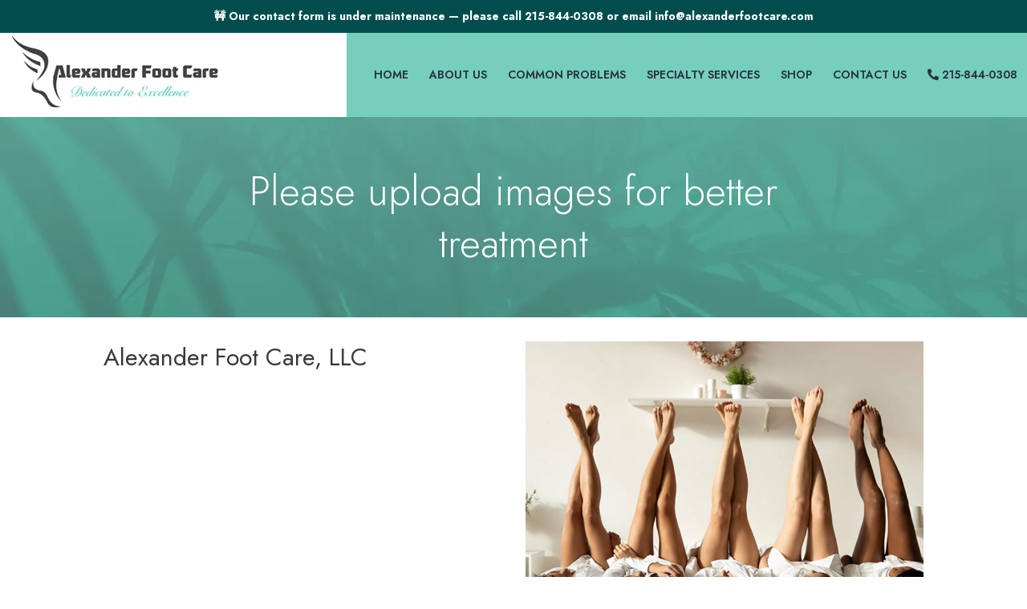

--- FILE ---
content_type: text/html; charset=UTF-8
request_url: https://alexanderfootcare.com/please-upload-images-for-better-treatment/
body_size: 15129
content:
<!doctype html>
<html lang="en-US" >
<head>
	<meta charset="UTF-8" />
	<meta name="viewport" content="width=device-width, initial-scale=1" />
	<title>Please upload images for better treatment &#8211; Alexander Foot Care</title>
<meta name='robots' content='max-image-preview:large' />
<link rel="alternate" type="application/rss+xml" title="Alexander Foot Care &raquo; Feed" href="http://alexanderfootcare.com/feed/" />
<link rel="alternate" type="application/rss+xml" title="Alexander Foot Care &raquo; Comments Feed" href="http://alexanderfootcare.com/comments/feed/" />
<link rel="alternate" title="oEmbed (JSON)" type="application/json+oembed" href="http://alexanderfootcare.com/wp-json/oembed/1.0/embed?url=http%3A%2F%2Falexanderfootcare.com%2Fplease-upload-images-for-better-treatment%2F" />
<link rel="alternate" title="oEmbed (XML)" type="text/xml+oembed" href="http://alexanderfootcare.com/wp-json/oembed/1.0/embed?url=http%3A%2F%2Falexanderfootcare.com%2Fplease-upload-images-for-better-treatment%2F&#038;format=xml" />
		<!-- This site uses the Google Analytics by MonsterInsights plugin v9.4.1 - Using Analytics tracking - https://www.monsterinsights.com/ -->
		<!-- Note: MonsterInsights is not currently configured on this site. The site owner needs to authenticate with Google Analytics in the MonsterInsights settings panel. -->
					<!-- No tracking code set -->
				<!-- / Google Analytics by MonsterInsights -->
		<style id='wp-img-auto-sizes-contain-inline-css'>
img:is([sizes=auto i],[sizes^="auto," i]){contain-intrinsic-size:3000px 1500px}
/*# sourceURL=wp-img-auto-sizes-contain-inline-css */
</style>
<link rel='stylesheet' id='wplp-bakery-style-css' href='http://alexanderfootcare.com/wp-content/plugins/wp-latest-posts/css/vc_style.css?ver=5.0.10' media='all' />
<style id='wp-emoji-styles-inline-css'>

	img.wp-smiley, img.emoji {
		display: inline !important;
		border: none !important;
		box-shadow: none !important;
		height: 1em !important;
		width: 1em !important;
		margin: 0 0.07em !important;
		vertical-align: -0.1em !important;
		background: none !important;
		padding: 0 !important;
	}
/*# sourceURL=wp-emoji-styles-inline-css */
</style>
<link rel='stylesheet' id='dashicons-css' href='http://alexanderfootcare.com/wp-includes/css/dashicons.min.css?ver=d200a4c875702e85ddf8c22ff17ddc95' media='all' />
<link rel='stylesheet' id='rmp-menu-styles-css' href='http://alexanderfootcare.com/wp-content/uploads/rmp-menu/css/rmp-menu.css?ver=282' media='all' />
<link rel='stylesheet' id='woocommerce-layout-css' href='http://alexanderfootcare.com/wp-content/plugins/woocommerce/assets/css/woocommerce-layout.css?ver=9.8.6' media='all' />
<link rel='stylesheet' id='woocommerce-smallscreen-css' href='http://alexanderfootcare.com/wp-content/plugins/woocommerce/assets/css/woocommerce-smallscreen.css?ver=9.8.6' media='only screen and (max-width: 768px)' />
<link rel='stylesheet' id='woocommerce-general-css' href='//alexanderfootcare.com/wp-content/plugins/woocommerce/assets/css/twenty-twenty-one.css?ver=9.8.6' media='all' />
<style id='woocommerce-inline-inline-css'>
.woocommerce form .form-row .required { visibility: visible; }
/*# sourceURL=woocommerce-inline-inline-css */
</style>
<link rel='stylesheet' id='jquery-bxslider-css-css' href='http://alexanderfootcare.com/wp-content/plugins/banner-management-for-woocommerce/public/css/jquery.bxslider.css?ver=2.1' media='all' />
<link rel='stylesheet' id='banner-management-for-woocommerce-css' href='http://alexanderfootcare.com/wp-content/plugins/banner-management-for-woocommerce/public/css/woocommerce-category-banner-management-public.css?ver=2.1' media='all' />
<link rel='stylesheet' id='fontawesome-css-css' href='http://alexanderfootcare.com/wp-content/plugins/banner-management-for-woocommerce/public/css/all.min.css?ver=2.1' media='all' />
<link rel='stylesheet' id='brands-styles-css' href='http://alexanderfootcare.com/wp-content/plugins/woocommerce/assets/css/brands.css?ver=9.8.6' media='all' />
<link rel='stylesheet' id='bootstrap-min-css' href='http://alexanderfootcare.com/wp-content/themes/twentytwentyone-child/asset/css/bootstrap.min.css?ver=d200a4c875702e85ddf8c22ff17ddc95' media='all' />
<link rel='stylesheet' id='all-min-css' href='http://alexanderfootcare.com/wp-content/themes/twentytwentyone-child/asset/css/all.min.css?ver=d200a4c875702e85ddf8c22ff17ddc95' media='all' />
<link rel='stylesheet' id='parent-style-css' href='http://alexanderfootcare.com/wp-content/themes/twentytwentyone/style.css?ver=d200a4c875702e85ddf8c22ff17ddc95' media='all' />
<link rel='stylesheet' id='child-style-css' href='http://alexanderfootcare.com/wp-content/themes/twentytwentyone-child/asset/css/style.css?ver=1.1' media='all' />
<link rel='stylesheet' id='twenty-twenty-one-style-css' href='http://alexanderfootcare.com/wp-content/themes/twentytwentyone/style.css?ver=1.1' media='all' />
<link rel='stylesheet' id='twenty-twenty-one-print-style-css' href='http://alexanderfootcare.com/wp-content/themes/twentytwentyone/assets/css/print.css?ver=1.1' media='print' />
<link rel='stylesheet' id='js_composer_front-css' href='http://alexanderfootcare.com/wp-content/plugins/js_composer/assets/css/js_composer.min.css?ver=8.4' media='all' />
<link rel='stylesheet' id='js_composer_custom_css-css' href='//alexanderfootcare.com/wp-content/uploads/js_composer/custom.css?ver=8.4' media='all' />
<link rel='stylesheet' id='popup-maker-site-css' href='//alexanderfootcare.com/wp-content/uploads/pum/pum-site-styles.css?generated=1744829629&#038;ver=1.20.4' media='all' />
<link rel='stylesheet' id='gforms_reset_css-css' href='http://alexanderfootcare.com/wp-content/plugins/gravityforms-master/css/formreset.min.css?ver=2.4.20' media='all' />
<link rel='stylesheet' id='gforms_formsmain_css-css' href='http://alexanderfootcare.com/wp-content/plugins/gravityforms-master/css/formsmain.min.css?ver=2.4.20' media='all' />
<link rel='stylesheet' id='gforms_ready_class_css-css' href='http://alexanderfootcare.com/wp-content/plugins/gravityforms-master/css/readyclass.min.css?ver=2.4.20' media='all' />
<link rel='stylesheet' id='gforms_browsers_css-css' href='http://alexanderfootcare.com/wp-content/plugins/gravityforms-master/css/browsers.min.css?ver=2.4.20' media='all' />
<link rel='stylesheet' id='myStyleSheets-css' href='http://alexanderfootcare.com/wp-content/plugins/wp-latest-posts/css/wplp_front.css?ver=5.0.10' media='all' />
<script src="http://alexanderfootcare.com/wp-includes/js/jquery/jquery.min.js?ver=3.7.1" id="jquery-core-js"></script>
<script src="http://alexanderfootcare.com/wp-includes/js/jquery/jquery-migrate.min.js?ver=3.4.1" id="jquery-migrate-js"></script>
<script src="http://alexanderfootcare.com/wp-content/plugins/wonderplugin-lightbox-trial/engine/wonderpluginlightbox.js?ver=9.2" id="wonderplugin-lightbox-script-js"></script>
<script src="http://alexanderfootcare.com/wp-content/plugins/woocommerce/assets/js/jquery-blockui/jquery.blockUI.min.js?ver=2.7.0-wc.9.8.6" id="jquery-blockui-js" data-wp-strategy="defer"></script>
<script id="wc-add-to-cart-js-extra">
var wc_add_to_cart_params = {"ajax_url":"/wp-admin/admin-ajax.php","wc_ajax_url":"/?wc-ajax=%%endpoint%%","i18n_view_cart":"View cart","cart_url":"http://alexanderfootcare.com/cart/","is_cart":"","cart_redirect_after_add":"no"};
//# sourceURL=wc-add-to-cart-js-extra
</script>
<script src="http://alexanderfootcare.com/wp-content/plugins/woocommerce/assets/js/frontend/add-to-cart.min.js?ver=9.8.6" id="wc-add-to-cart-js" data-wp-strategy="defer"></script>
<script src="http://alexanderfootcare.com/wp-content/plugins/woocommerce/assets/js/js-cookie/js.cookie.min.js?ver=2.1.4-wc.9.8.6" id="js-cookie-js" defer data-wp-strategy="defer"></script>
<script id="woocommerce-js-extra">
var woocommerce_params = {"ajax_url":"/wp-admin/admin-ajax.php","wc_ajax_url":"/?wc-ajax=%%endpoint%%","i18n_password_show":"Show password","i18n_password_hide":"Hide password"};
//# sourceURL=woocommerce-js-extra
</script>
<script src="http://alexanderfootcare.com/wp-content/plugins/woocommerce/assets/js/frontend/woocommerce.min.js?ver=9.8.6" id="woocommerce-js" defer data-wp-strategy="defer"></script>
<script src="http://alexanderfootcare.com/wp-content/plugins/banner-management-for-woocommerce/public/js/jquery.bxslider.min.js?ver=2.1" id="jquery-bxslider-js"></script>
<script src="http://alexanderfootcare.com/wp-content/plugins/banner-management-for-woocommerce/public/js/woocommerce-category-banner-management-public.min.js?ver=2.1" id="banner-management-for-woocommerce-public-js-js"></script>
<script src="http://alexanderfootcare.com/wp-content/plugins/js_composer/assets/js/vendors/woocommerce-add-to-cart.js?ver=8.4" id="vc_woocommerce-add-to-cart-js-js"></script>
<script src="http://alexanderfootcare.com/wp-content/themes/twentytwentyone-child/asset/js/popper.min.js?ver=d200a4c875702e85ddf8c22ff17ddc95" id="popper-js"></script>
<script src="http://alexanderfootcare.com/wp-content/themes/twentytwentyone-child/asset/js/bootstrap.min.js?ver=d200a4c875702e85ddf8c22ff17ddc95" id="bootstrap-min-js"></script>
<script src="http://alexanderfootcare.com/wp-content/themes/twentytwentyone-child/asset/js/slick.min.js?ver=d200a4c875702e85ddf8c22ff17ddc95" id="slick-min-js"></script>
<script src="http://alexanderfootcare.com/wp-content/plugins/gravityforms-master/js/jquery.json.min.js?ver=2.4.20" id="gform_json-js"></script>
<script id="gform_gravityforms-js-extra">
var gf_global = {"gf_currency_config":{"name":"U.S. Dollar","symbol_left":"$","symbol_right":"","symbol_padding":"","thousand_separator":",","decimal_separator":".","decimals":2},"base_url":"http://alexanderfootcare.com/wp-content/plugins/gravityforms-master","number_formats":[],"spinnerUrl":"http://alexanderfootcare.com/wp-content/plugins/gravityforms-master/images/spinner.gif"};
//# sourceURL=gform_gravityforms-js-extra
</script>
<script src="http://alexanderfootcare.com/wp-content/plugins/gravityforms-master/js/gravityforms.min.js?ver=2.4.20" id="gform_gravityforms-js"></script>
<script src="http://alexanderfootcare.com/wp-content/plugins/gravityforms-master/js/jquery.maskedinput.min.js?ver=2.4.20" id="gform_masked_input-js"></script>
<script></script><link rel="https://api.w.org/" href="http://alexanderfootcare.com/wp-json/" /><link rel="alternate" title="JSON" type="application/json" href="http://alexanderfootcare.com/wp-json/wp/v2/pages/644" /><link rel="EditURI" type="application/rsd+xml" title="RSD" href="http://alexanderfootcare.com/xmlrpc.php?rsd" />

<link rel="canonical" href="http://alexanderfootcare.com/please-upload-images-for-better-treatment/" />
<link rel='shortlink' href='http://alexanderfootcare.com/?p=644' />
<!-- start Simple Custom CSS and JS -->
<!-- Add HTML code to the header or the footer.

For example, you can use the following code for loading the jQuery library from Google CDN:
<script src="https://ajax.googleapis.com/ajax/libs/jquery/3.7.1/jquery.min.js"></script>

or the following one for loading the Bootstrap library from jsDelivr:
<link rel="stylesheet" href="https://cdn.jsdelivr.net/npm/bootstrap@5.3.3/dist/css/bootstrap.min.css" integrity="sha384-QWTKZyjpPEjISv5WaRU9OFeRpok6YctnYmDr5pNlyT2bRjXh0JMhjY6hW+ALEwIH" crossorigin="anonymous">

-- End of the comment --> 

<div id="form-alert-banner">
    🚧 Our contact form is under maintenance — please call <a href="tel:2158440308">215-844-0308</a> or email <a href="mailto:info@alexanderfootcare.com">info@alexanderfootcare.com</a>
</div><!-- end Simple Custom CSS and JS -->
<!-- start Simple Custom CSS and JS -->
<style>
/* Add your CSS code here.

For example:
.example {
    color: red;
}

For brushing up on your CSS knowledge, check out http://www.w3schools.com/css/css_syntax.asp

End of comment */ 

#form-alert-banner {
    background-color: #014D4E;
    color: white;
    padding: 10px;
    text-align: center;
    font-weight: bold;
    font-size: 14px;
}
#form-alert-banner a {
    color: #ffffff;
    text-decoration: underline;
}</style>
<!-- end Simple Custom CSS and JS -->
<!-- start Simple Custom CSS and JS -->
<style>
.footer-info {
    text-align: left;
}
.footer-info li {
    display: inline-block;
}
.footer-info li a {
    font-family: 'Jost', sans-serif !important;
    font-size: 16px;
    padding: 0px 10px;
    border-right: 1px solid #000;
}
.footer-info li:last-child a {
    border: none;
}
input[type=text]:focus, .gform_wrapper textarea:focus {
    outline: none;
}
.form_header .gform_heading {
    margin-bottom: 0px !important;
}
.name_cv input, .email_section input, textarea {
    border: 1px solid #c7c7c7 !important;
    font-family: 'Jost', sans-serif !important;
    font-size: 16px !important;
}
.name_cv input:hover, .email_section input:hover, textarea:hover, .email_section_one input:hover {
    border-color: #76cebd !important;
  transition: all 300ms ease-in-out;
	-o-transition: all 300ms ease-in-out;
	-ms-transition: all 300ms ease-in-out;
	-moz-transition: all 300ms ease-in-out;
	-webkit-transition: all 300ms ease-in-out;
	text-decoration: none !important;
}
.g_p_form input[type='text'] {
    border: 1px solid #989898;
    outline: none !important;
    font-family: 'Jost', sans-serif !important;
    font-size: 16px !important;
}
.custom-logo-link:focus {
    outline: none;
}
.subscribe input[type='text'] {
    background: rgb(200 200 200 / 65%);
}
.form_header .gform_title {
    color: #fff !important;
    text-align: center;
    font-size: 20px !important;
    font-family: 'Jost', sans-serif !important;
    text-transform: uppercase;
    font-weight: 400 !important;
}
#validation_message_3_4 {
    display: none;
}
.subscribe ul li {
    background: transparent !important;
    border: none !important;
    margin: 0px !important;
    padding: 0px 0px 10px 0px !important;
}
.subscribe .ginput_container {
    margin: 0px !important;
}
.subscribe input {
    margin: 0px;
}
.site a:focus:not(.wp-block-button__link):not(.wp-block-file__button) img {
    outline: none !important;
}
</style>
<!-- end Simple Custom CSS and JS -->
<!-- Google tag (gtag.js) -->
<script async src="https://www.googletagmanager.com/gtag/js?id=G-M5W0MKC9XH">
</script>
<script>
  window.dataLayer = window.dataLayer || [];
  function gtag(){dataLayer.push(arguments);}
  gtag('js', new Date());

  gtag('config', 'G-M5W0MKC9XH');
</script>	<noscript><style>.woocommerce-product-gallery{ opacity: 1 !important; }</style></noscript>
	<style>.recentcomments a{display:inline !important;padding:0 !important;margin:0 !important;}</style><meta name="generator" content="Powered by WPBakery Page Builder - drag and drop page builder for WordPress."/>
<link rel="icon" href="http://alexanderfootcare.com/wp-content/uploads/2021/02/logo-150x93.jpg" sizes="32x32" />
<link rel="icon" href="http://alexanderfootcare.com/wp-content/uploads/2021/02/logo.jpg" sizes="192x192" />
<link rel="apple-touch-icon" href="http://alexanderfootcare.com/wp-content/uploads/2021/02/logo.jpg" />
<meta name="msapplication-TileImage" content="http://alexanderfootcare.com/wp-content/uploads/2021/02/logo.jpg" />
		<style id="wp-custom-css">
			.pum-theme-48 .pum-title, .pum-theme-default-theme .pum-title {
  text-align: center;
	font-size:10px;
}

@media screen and (max-width: 600px) {
  .pum-title {
    font-size:10px !important;
  }
}

.footer-menu {
	margin-top:10px;
	padding-left:50px;
	float:left;
}
.footer-menu a{
	font-size:15px;
}


#field_3_4 {
margin-top:-30px !important;
margin-left:3px!important;
}
#gform_submit_button_3{
	margin-top:-30px !important;
	
}

.col-1 {
    -webkit-box-flex: 0;
    -ms-flex: 0 0 100%;
    flex: 0 0 100%;
    max-width: 100%;
}

.col-2 {
    -webkit-box-flex: 0;
    -ms-flex: 0 0 100%;
    flex: 0 0 100%;
    max-width: 100%;
}

.form-row {
    display:block;
}


.inner_banner {
    padding: 3em 0;
    text-align: center;
    color: #ffffff;
    background-size: cover !important;
    background-position: center center !important;
    background: url(http://alexanderfootcare.com/wp-content/uploads/2022/10/afc-breadcrumb-bg-1600x252-1.jpg) !important;
}

.inner_title {
    font-size: 50px;
    font-weight: 300;
    max-width: 60%;
    margin: 0px auto;
    font-family: 'Jost', sans-serif !important;
}


.social_icon{
  display: none;
}		</style>
		<style type="text/css" data-type="vc_shortcodes-default-css">.vc_do_custom_heading{margin-bottom:0.625rem;margin-top:0;}</style><noscript><style> .wpb_animate_when_almost_visible { opacity: 1; }</style></noscript><link rel='stylesheet' id='wc-blocks-style-css' href='http://alexanderfootcare.com/wp-content/plugins/woocommerce/assets/client/blocks/wc-blocks.css?ver=wc-9.8.6' media='all' />
<style id='global-styles-inline-css'>
:root{--wp--preset--aspect-ratio--square: 1;--wp--preset--aspect-ratio--4-3: 4/3;--wp--preset--aspect-ratio--3-4: 3/4;--wp--preset--aspect-ratio--3-2: 3/2;--wp--preset--aspect-ratio--2-3: 2/3;--wp--preset--aspect-ratio--16-9: 16/9;--wp--preset--aspect-ratio--9-16: 9/16;--wp--preset--color--black: #000000;--wp--preset--color--cyan-bluish-gray: #abb8c3;--wp--preset--color--white: #FFFFFF;--wp--preset--color--pale-pink: #f78da7;--wp--preset--color--vivid-red: #cf2e2e;--wp--preset--color--luminous-vivid-orange: #ff6900;--wp--preset--color--luminous-vivid-amber: #fcb900;--wp--preset--color--light-green-cyan: #7bdcb5;--wp--preset--color--vivid-green-cyan: #00d084;--wp--preset--color--pale-cyan-blue: #8ed1fc;--wp--preset--color--vivid-cyan-blue: #0693e3;--wp--preset--color--vivid-purple: #9b51e0;--wp--preset--color--dark-gray: #28303D;--wp--preset--color--gray: #39414D;--wp--preset--color--green: #D1E4DD;--wp--preset--color--blue: #D1DFE4;--wp--preset--color--purple: #D1D1E4;--wp--preset--color--red: #E4D1D1;--wp--preset--color--orange: #E4DAD1;--wp--preset--color--yellow: #EEEADD;--wp--preset--gradient--vivid-cyan-blue-to-vivid-purple: linear-gradient(135deg,rgb(6,147,227) 0%,rgb(155,81,224) 100%);--wp--preset--gradient--light-green-cyan-to-vivid-green-cyan: linear-gradient(135deg,rgb(122,220,180) 0%,rgb(0,208,130) 100%);--wp--preset--gradient--luminous-vivid-amber-to-luminous-vivid-orange: linear-gradient(135deg,rgb(252,185,0) 0%,rgb(255,105,0) 100%);--wp--preset--gradient--luminous-vivid-orange-to-vivid-red: linear-gradient(135deg,rgb(255,105,0) 0%,rgb(207,46,46) 100%);--wp--preset--gradient--very-light-gray-to-cyan-bluish-gray: linear-gradient(135deg,rgb(238,238,238) 0%,rgb(169,184,195) 100%);--wp--preset--gradient--cool-to-warm-spectrum: linear-gradient(135deg,rgb(74,234,220) 0%,rgb(151,120,209) 20%,rgb(207,42,186) 40%,rgb(238,44,130) 60%,rgb(251,105,98) 80%,rgb(254,248,76) 100%);--wp--preset--gradient--blush-light-purple: linear-gradient(135deg,rgb(255,206,236) 0%,rgb(152,150,240) 100%);--wp--preset--gradient--blush-bordeaux: linear-gradient(135deg,rgb(254,205,165) 0%,rgb(254,45,45) 50%,rgb(107,0,62) 100%);--wp--preset--gradient--luminous-dusk: linear-gradient(135deg,rgb(255,203,112) 0%,rgb(199,81,192) 50%,rgb(65,88,208) 100%);--wp--preset--gradient--pale-ocean: linear-gradient(135deg,rgb(255,245,203) 0%,rgb(182,227,212) 50%,rgb(51,167,181) 100%);--wp--preset--gradient--electric-grass: linear-gradient(135deg,rgb(202,248,128) 0%,rgb(113,206,126) 100%);--wp--preset--gradient--midnight: linear-gradient(135deg,rgb(2,3,129) 0%,rgb(40,116,252) 100%);--wp--preset--gradient--purple-to-yellow: linear-gradient(160deg, #D1D1E4 0%, #EEEADD 100%);--wp--preset--gradient--yellow-to-purple: linear-gradient(160deg, #EEEADD 0%, #D1D1E4 100%);--wp--preset--gradient--green-to-yellow: linear-gradient(160deg, #D1E4DD 0%, #EEEADD 100%);--wp--preset--gradient--yellow-to-green: linear-gradient(160deg, #EEEADD 0%, #D1E4DD 100%);--wp--preset--gradient--red-to-yellow: linear-gradient(160deg, #E4D1D1 0%, #EEEADD 100%);--wp--preset--gradient--yellow-to-red: linear-gradient(160deg, #EEEADD 0%, #E4D1D1 100%);--wp--preset--gradient--purple-to-red: linear-gradient(160deg, #D1D1E4 0%, #E4D1D1 100%);--wp--preset--gradient--red-to-purple: linear-gradient(160deg, #E4D1D1 0%, #D1D1E4 100%);--wp--preset--font-size--small: 18px;--wp--preset--font-size--medium: 20px;--wp--preset--font-size--large: 24px;--wp--preset--font-size--x-large: 42px;--wp--preset--font-size--extra-small: 16px;--wp--preset--font-size--normal: 20px;--wp--preset--font-size--extra-large: 40px;--wp--preset--font-size--huge: 96px;--wp--preset--font-size--gigantic: 144px;--wp--preset--spacing--20: 0.44rem;--wp--preset--spacing--30: 0.67rem;--wp--preset--spacing--40: 1rem;--wp--preset--spacing--50: 1.5rem;--wp--preset--spacing--60: 2.25rem;--wp--preset--spacing--70: 3.38rem;--wp--preset--spacing--80: 5.06rem;--wp--preset--shadow--natural: 6px 6px 9px rgba(0, 0, 0, 0.2);--wp--preset--shadow--deep: 12px 12px 50px rgba(0, 0, 0, 0.4);--wp--preset--shadow--sharp: 6px 6px 0px rgba(0, 0, 0, 0.2);--wp--preset--shadow--outlined: 6px 6px 0px -3px rgb(255, 255, 255), 6px 6px rgb(0, 0, 0);--wp--preset--shadow--crisp: 6px 6px 0px rgb(0, 0, 0);}:where(.is-layout-flex){gap: 0.5em;}:where(.is-layout-grid){gap: 0.5em;}body .is-layout-flex{display: flex;}.is-layout-flex{flex-wrap: wrap;align-items: center;}.is-layout-flex > :is(*, div){margin: 0;}body .is-layout-grid{display: grid;}.is-layout-grid > :is(*, div){margin: 0;}:where(.wp-block-columns.is-layout-flex){gap: 2em;}:where(.wp-block-columns.is-layout-grid){gap: 2em;}:where(.wp-block-post-template.is-layout-flex){gap: 1.25em;}:where(.wp-block-post-template.is-layout-grid){gap: 1.25em;}.has-black-color{color: var(--wp--preset--color--black) !important;}.has-cyan-bluish-gray-color{color: var(--wp--preset--color--cyan-bluish-gray) !important;}.has-white-color{color: var(--wp--preset--color--white) !important;}.has-pale-pink-color{color: var(--wp--preset--color--pale-pink) !important;}.has-vivid-red-color{color: var(--wp--preset--color--vivid-red) !important;}.has-luminous-vivid-orange-color{color: var(--wp--preset--color--luminous-vivid-orange) !important;}.has-luminous-vivid-amber-color{color: var(--wp--preset--color--luminous-vivid-amber) !important;}.has-light-green-cyan-color{color: var(--wp--preset--color--light-green-cyan) !important;}.has-vivid-green-cyan-color{color: var(--wp--preset--color--vivid-green-cyan) !important;}.has-pale-cyan-blue-color{color: var(--wp--preset--color--pale-cyan-blue) !important;}.has-vivid-cyan-blue-color{color: var(--wp--preset--color--vivid-cyan-blue) !important;}.has-vivid-purple-color{color: var(--wp--preset--color--vivid-purple) !important;}.has-black-background-color{background-color: var(--wp--preset--color--black) !important;}.has-cyan-bluish-gray-background-color{background-color: var(--wp--preset--color--cyan-bluish-gray) !important;}.has-white-background-color{background-color: var(--wp--preset--color--white) !important;}.has-pale-pink-background-color{background-color: var(--wp--preset--color--pale-pink) !important;}.has-vivid-red-background-color{background-color: var(--wp--preset--color--vivid-red) !important;}.has-luminous-vivid-orange-background-color{background-color: var(--wp--preset--color--luminous-vivid-orange) !important;}.has-luminous-vivid-amber-background-color{background-color: var(--wp--preset--color--luminous-vivid-amber) !important;}.has-light-green-cyan-background-color{background-color: var(--wp--preset--color--light-green-cyan) !important;}.has-vivid-green-cyan-background-color{background-color: var(--wp--preset--color--vivid-green-cyan) !important;}.has-pale-cyan-blue-background-color{background-color: var(--wp--preset--color--pale-cyan-blue) !important;}.has-vivid-cyan-blue-background-color{background-color: var(--wp--preset--color--vivid-cyan-blue) !important;}.has-vivid-purple-background-color{background-color: var(--wp--preset--color--vivid-purple) !important;}.has-black-border-color{border-color: var(--wp--preset--color--black) !important;}.has-cyan-bluish-gray-border-color{border-color: var(--wp--preset--color--cyan-bluish-gray) !important;}.has-white-border-color{border-color: var(--wp--preset--color--white) !important;}.has-pale-pink-border-color{border-color: var(--wp--preset--color--pale-pink) !important;}.has-vivid-red-border-color{border-color: var(--wp--preset--color--vivid-red) !important;}.has-luminous-vivid-orange-border-color{border-color: var(--wp--preset--color--luminous-vivid-orange) !important;}.has-luminous-vivid-amber-border-color{border-color: var(--wp--preset--color--luminous-vivid-amber) !important;}.has-light-green-cyan-border-color{border-color: var(--wp--preset--color--light-green-cyan) !important;}.has-vivid-green-cyan-border-color{border-color: var(--wp--preset--color--vivid-green-cyan) !important;}.has-pale-cyan-blue-border-color{border-color: var(--wp--preset--color--pale-cyan-blue) !important;}.has-vivid-cyan-blue-border-color{border-color: var(--wp--preset--color--vivid-cyan-blue) !important;}.has-vivid-purple-border-color{border-color: var(--wp--preset--color--vivid-purple) !important;}.has-vivid-cyan-blue-to-vivid-purple-gradient-background{background: var(--wp--preset--gradient--vivid-cyan-blue-to-vivid-purple) !important;}.has-light-green-cyan-to-vivid-green-cyan-gradient-background{background: var(--wp--preset--gradient--light-green-cyan-to-vivid-green-cyan) !important;}.has-luminous-vivid-amber-to-luminous-vivid-orange-gradient-background{background: var(--wp--preset--gradient--luminous-vivid-amber-to-luminous-vivid-orange) !important;}.has-luminous-vivid-orange-to-vivid-red-gradient-background{background: var(--wp--preset--gradient--luminous-vivid-orange-to-vivid-red) !important;}.has-very-light-gray-to-cyan-bluish-gray-gradient-background{background: var(--wp--preset--gradient--very-light-gray-to-cyan-bluish-gray) !important;}.has-cool-to-warm-spectrum-gradient-background{background: var(--wp--preset--gradient--cool-to-warm-spectrum) !important;}.has-blush-light-purple-gradient-background{background: var(--wp--preset--gradient--blush-light-purple) !important;}.has-blush-bordeaux-gradient-background{background: var(--wp--preset--gradient--blush-bordeaux) !important;}.has-luminous-dusk-gradient-background{background: var(--wp--preset--gradient--luminous-dusk) !important;}.has-pale-ocean-gradient-background{background: var(--wp--preset--gradient--pale-ocean) !important;}.has-electric-grass-gradient-background{background: var(--wp--preset--gradient--electric-grass) !important;}.has-midnight-gradient-background{background: var(--wp--preset--gradient--midnight) !important;}.has-small-font-size{font-size: var(--wp--preset--font-size--small) !important;}.has-medium-font-size{font-size: var(--wp--preset--font-size--medium) !important;}.has-large-font-size{font-size: var(--wp--preset--font-size--large) !important;}.has-x-large-font-size{font-size: var(--wp--preset--font-size--x-large) !important;}
/*# sourceURL=global-styles-inline-css */
</style>
</head>

<body class="wp-singular page-template-default page page-id-644 wp-custom-logo wp-embed-responsive wp-theme-twentytwentyone wp-child-theme-twentytwentyone-child theme-twentytwentyone woocommerce-no-js is-light-theme no-js singular has-main-navigation wpb-js-composer js-comp-ver-8.4 vc_responsive modula-best-grid-gallery">
			<button type="button"  aria-controls="rmp-container-132" aria-label="Menu Trigger" id="rmp_menu_trigger-132"  class="rmp_menu_trigger rmp-menu-trigger-boring">
								<span class="rmp-trigger-box">
									<span class="responsive-menu-pro-inner"></span>
								</span>
					</button>
						<div id="rmp-container-132" class="rmp-container rmp-container rmp-slide-left">
							<div id="rmp-menu-title-132" class="rmp-menu-title">
									<span class="rmp-menu-title-link">
										<span>Responsive Menu</span>					</span>
							</div>
						<div id="rmp-menu-additional-content-132" class="rmp-menu-additional-content">
					Add more content here...				</div>
			<div id="rmp-menu-wrap-132" class="rmp-menu-wrap"><ul id="rmp-menu-132" class="rmp-menu" role="menubar" aria-label="Main Menu"><li id="rmp-menu-item-19" class=" menu-item menu-item-type-post_type menu-item-object-page menu-item-home rmp-menu-item rmp-menu-top-level-item" role="none"><a  href="http://alexanderfootcare.com/"  class="rmp-menu-item-link"  role="menuitem"  >Home</a></li><li id="rmp-menu-item-18" class=" menu-item menu-item-type-post_type menu-item-object-page rmp-menu-item rmp-menu-top-level-item" role="none"><a  href="http://alexanderfootcare.com/about-us/"  class="rmp-menu-item-link"  role="menuitem"  >About us</a></li><li id="rmp-menu-item-899" class=" menu-item menu-item-type-custom menu-item-object-custom menu-item-has-children rmp-menu-item rmp-menu-item-has-children rmp-menu-top-level-item" role="none"><a  class="rmp-menu-item-link"  role="menuitem"  >Common problems<div class="rmp-menu-subarrow">▼</div></a><ul aria-label="Common problems"
            role="menu" data-depth="2"
            class="rmp-submenu rmp-submenu-depth-1"><li id="rmp-menu-item-726" class=" menu-item menu-item-type-post_type menu-item-object-post rmp-menu-item rmp-menu-sub-level-item" role="none"><a  href="http://alexanderfootcare.com/bunions/"  class="rmp-menu-item-link"  role="menuitem"  >Bunions</a></li><li id="rmp-menu-item-725" class=" menu-item menu-item-type-post_type menu-item-object-post rmp-menu-item rmp-menu-sub-level-item" role="none"><a  href="http://alexanderfootcare.com/hammertoes/"  class="rmp-menu-item-link"  role="menuitem"  >Hammertoes</a></li><li id="rmp-menu-item-729" class=" menu-item menu-item-type-post_type menu-item-object-post rmp-menu-item rmp-menu-sub-level-item" role="none"><a  href="http://alexanderfootcare.com/heel-pain-plantar-fasciitis/"  class="rmp-menu-item-link"  role="menuitem"  >Heel Pain/Plantar Fasciitis</a></li><li id="rmp-menu-item-732" class=" menu-item menu-item-type-post_type menu-item-object-post rmp-menu-item rmp-menu-sub-level-item" role="none"><a  href="http://alexanderfootcare.com/calluses/"  class="rmp-menu-item-link"  role="menuitem"  >Calluses</a></li><li id="rmp-menu-item-735" class=" menu-item menu-item-type-post_type menu-item-object-post rmp-menu-item rmp-menu-sub-level-item" role="none"><a  href="http://alexanderfootcare.com/corns/"  class="rmp-menu-item-link"  role="menuitem"  >Corns</a></li><li id="rmp-menu-item-738" class=" menu-item menu-item-type-post_type menu-item-object-post rmp-menu-item rmp-menu-sub-level-item" role="none"><a  href="http://alexanderfootcare.com/ingrown-nails/"  class="rmp-menu-item-link"  role="menuitem"  >Ingrown Nails</a></li><li id="rmp-menu-item-741" class=" menu-item menu-item-type-post_type menu-item-object-post rmp-menu-item rmp-menu-sub-level-item" role="none"><a  href="http://alexanderfootcare.com/athletes-foot-tinea-pedis/"  class="rmp-menu-item-link"  role="menuitem"  >Athlete’s Foot/Tinea Pedis</a></li><li id="rmp-menu-item-744" class=" menu-item menu-item-type-post_type menu-item-object-post rmp-menu-item rmp-menu-sub-level-item" role="none"><a  href="http://alexanderfootcare.com/cracked-heels-fissuring-of-heels/"  class="rmp-menu-item-link"  role="menuitem"  >Cracked heels/Fissuring of heels</a></li><li id="rmp-menu-item-747" class=" menu-item menu-item-type-post_type menu-item-object-post rmp-menu-item rmp-menu-sub-level-item" role="none"><a  href="http://alexanderfootcare.com/toe-nail-fungus/"  class="rmp-menu-item-link"  role="menuitem"  >Toe Nail Fungus</a></li><li id="rmp-menu-item-751" class=" menu-item menu-item-type-post_type menu-item-object-post rmp-menu-item rmp-menu-sub-level-item" role="none"><a  href="http://alexanderfootcare.com/flat-feet/"  class="rmp-menu-item-link"  role="menuitem"  >Flat Feet</a></li></ul></li><li id="rmp-menu-item-17" class=" menu-item menu-item-type-post_type menu-item-object-page menu-item-has-children rmp-menu-item rmp-menu-item-has-children rmp-menu-top-level-item" role="none"><a  href="http://alexanderfootcare.com/specialty-services/"  class="rmp-menu-item-link"  role="menuitem"  >Specialty Services<div class="rmp-menu-subarrow">▼</div></a><ul aria-label="Specialty Services"
            role="menu" data-depth="2"
            class="rmp-submenu rmp-submenu-depth-1"><li id="rmp-menu-item-2092" class=" menu-item menu-item-type-post_type menu-item-object-post rmp-menu-item rmp-menu-sub-level-item" role="none"><a  href="http://alexanderfootcare.com/laser-therapy-for-pain-inflammation/"  class="rmp-menu-item-link"  role="menuitem"  >Laser Therapy For Pain &#038; Inflammation</a></li><li id="rmp-menu-item-2095" class=" menu-item menu-item-type-post_type menu-item-object-post rmp-menu-item rmp-menu-sub-level-item" role="none"><a  href="http://alexanderfootcare.com/laser-therapy-for-toenail-fungus/"  class="rmp-menu-item-link"  role="menuitem"  >Laser Therapy For Toenail Fungus</a></li><li id="rmp-menu-item-2093" class=" menu-item menu-item-type-post_type menu-item-object-post rmp-menu-item rmp-menu-sub-level-item" role="none"><a  href="http://alexanderfootcare.com/laser-therapy-plantar-foot-warts/"  class="rmp-menu-item-link"  role="menuitem"  >Laser Therapy For Plantar Foot Warts</a></li><li id="rmp-menu-item-1001" class=" menu-item menu-item-type-post_type menu-item-object-post rmp-menu-item rmp-menu-sub-level-item" role="none"><a  href="http://alexanderfootcare.com/onyfix/"  class="rmp-menu-item-link"  role="menuitem"  >Onyfix</a></li><li id="rmp-menu-item-1000" class=" menu-item menu-item-type-post_type menu-item-object-post rmp-menu-item rmp-menu-sub-level-item" role="none"><a  href="http://alexanderfootcare.com/pedi-spa/"  class="rmp-menu-item-link"  role="menuitem"  >Pedi spa</a></li></ul></li><li id="rmp-menu-item-1342" class=" menu-item menu-item-type-post_type menu-item-object-page rmp-menu-item rmp-menu-top-level-item" role="none"><a  href="http://alexanderfootcare.com/shop/"  class="rmp-menu-item-link"  role="menuitem"  >Shop</a></li><li id="rmp-menu-item-15" class=" menu-item menu-item-type-post_type menu-item-object-page rmp-menu-item rmp-menu-top-level-item" role="none"><a  href="http://alexanderfootcare.com/contact-us/"  class="rmp-menu-item-link"  role="menuitem"  >Contact us</a></li><li id="rmp-menu-item-25" class=" menu-item menu-item-type-custom menu-item-object-custom rmp-menu-item rmp-menu-top-level-item" role="none"><a  href="#"  class="rmp-menu-item-link"  role="menuitem"  ><i class="fas fa-phone-alt"></i> 215-844-0308</a></li></ul></div>			<div id="rmp-search-box-132" class="rmp-search-box">
					<form action="http://alexanderfootcare.com/" class="rmp-search-form" role="search">
						<input type="search" name="s" title="Search" placeholder="Search" class="rmp-search-box">
					</form>
				</div>
						</div>
			<div id="page" class="site">

	<header class="header_wrapper">
		<div class="container">
			<div class="row align-items-center no-gutters">
				<div class="col-md-4 col-xs-3 mobile-logo">
				    
				    <a href="http://alexanderfootcare.com"><div class="site-logo-brand"><a href="http://alexanderfootcare.com/" class="custom-logo-link" rel="home"><img width="257" height="93" src="http://alexanderfootcare.com/wp-content/uploads/2021/02/logo.jpg" class="custom-logo" alt="Alexander Foot Care" decoding="async" /></a></div></a>
					
				</div>
				
				<div class="col-md-8 col-xs-9 mobile-menu">
											<nav id="site-navigation" class="primary-navigation main_menu" role="navigation" aria-label="Primary menu">
							<div class="menu-button-container">
								<button id="primary-mobile-menu" class="button" aria-controls="primary-menu-list" aria-expanded="false">
									<span class="dropdown-icon open">Menu										<svg class="svg-icon" width="24" height="24" aria-hidden="true" role="img" focusable="false" viewBox="0 0 24 24" fill="none" xmlns="http://www.w3.org/2000/svg"><path fill-rule="evenodd" clip-rule="evenodd" d="M4.5 6H19.5V7.5H4.5V6ZM4.5 12H19.5V13.5H4.5V12ZM19.5 18H4.5V19.5H19.5V18Z" fill="currentColor"/></svg>									</span>
									<span class="dropdown-icon close">Close										<svg class="svg-icon" width="24" height="24" aria-hidden="true" role="img" focusable="false" viewBox="0 0 24 24" fill="none" xmlns="http://www.w3.org/2000/svg"><path fill-rule="evenodd" clip-rule="evenodd" d="M12 10.9394L5.53033 4.46973L4.46967 5.53039L10.9393 12.0001L4.46967 18.4697L5.53033 19.5304L12 13.0607L18.4697 19.5304L19.5303 18.4697L13.0607 12.0001L19.5303 5.53039L18.4697 4.46973L12 10.9394Z" fill="currentColor"/></svg>									</span>
								</button><!-- #primary-mobile-menu -->
							</div><!-- .menu-button-container -->
							<div class="primary-menu-container"><ul id="primary-menu-list" class="menu-wrapper"><li id="menu-item-19" class="menu-item menu-item-type-post_type menu-item-object-page menu-item-home menu-item-19"><a href="http://alexanderfootcare.com/">Home</a></li>
<li id="menu-item-18" class="menu-item menu-item-type-post_type menu-item-object-page menu-item-18"><a href="http://alexanderfootcare.com/about-us/">About us</a></li>
<li id="menu-item-899" class="menu-item menu-item-type-custom menu-item-object-custom menu-item-has-children menu-item-899"><a>Common problems</a>
<ul class="sub-menu">
	<li id="menu-item-726" class="menu-item menu-item-type-post_type menu-item-object-post menu-item-726"><a href="http://alexanderfootcare.com/bunions/">Bunions</a></li>
	<li id="menu-item-725" class="menu-item menu-item-type-post_type menu-item-object-post menu-item-725"><a href="http://alexanderfootcare.com/hammertoes/">Hammertoes</a></li>
	<li id="menu-item-729" class="menu-item menu-item-type-post_type menu-item-object-post menu-item-729"><a href="http://alexanderfootcare.com/heel-pain-plantar-fasciitis/">Heel Pain/Plantar Fasciitis</a></li>
	<li id="menu-item-732" class="menu-item menu-item-type-post_type menu-item-object-post menu-item-732"><a href="http://alexanderfootcare.com/calluses/">Calluses</a></li>
	<li id="menu-item-735" class="menu-item menu-item-type-post_type menu-item-object-post menu-item-735"><a href="http://alexanderfootcare.com/corns/">Corns</a></li>
	<li id="menu-item-738" class="menu-item menu-item-type-post_type menu-item-object-post menu-item-738"><a href="http://alexanderfootcare.com/ingrown-nails/">Ingrown Nails</a></li>
	<li id="menu-item-741" class="menu-item menu-item-type-post_type menu-item-object-post menu-item-741"><a href="http://alexanderfootcare.com/athletes-foot-tinea-pedis/">Athlete’s Foot/Tinea Pedis</a></li>
	<li id="menu-item-744" class="menu-item menu-item-type-post_type menu-item-object-post menu-item-744"><a href="http://alexanderfootcare.com/cracked-heels-fissuring-of-heels/">Cracked heels/Fissuring of heels</a></li>
	<li id="menu-item-747" class="menu-item menu-item-type-post_type menu-item-object-post menu-item-747"><a href="http://alexanderfootcare.com/toe-nail-fungus/">Toe Nail Fungus</a></li>
	<li id="menu-item-751" class="menu-item menu-item-type-post_type menu-item-object-post menu-item-751"><a href="http://alexanderfootcare.com/flat-feet/">Flat Feet</a></li>
</ul>
</li>
<li id="menu-item-17" class="menu-item menu-item-type-post_type menu-item-object-page menu-item-has-children menu-item-17"><a href="http://alexanderfootcare.com/specialty-services/">Specialty Services</a>
<ul class="sub-menu">
	<li id="menu-item-2092" class="menu-item menu-item-type-post_type menu-item-object-post menu-item-2092"><a href="http://alexanderfootcare.com/laser-therapy-for-pain-inflammation/">Laser Therapy For Pain &#038; Inflammation</a></li>
	<li id="menu-item-2095" class="menu-item menu-item-type-post_type menu-item-object-post menu-item-2095"><a href="http://alexanderfootcare.com/laser-therapy-for-toenail-fungus/">Laser Therapy For Toenail Fungus</a></li>
	<li id="menu-item-2093" class="menu-item menu-item-type-post_type menu-item-object-post menu-item-2093"><a href="http://alexanderfootcare.com/laser-therapy-plantar-foot-warts/">Laser Therapy For Plantar Foot Warts</a></li>
	<li id="menu-item-1001" class="menu-item menu-item-type-post_type menu-item-object-post menu-item-1001"><a href="http://alexanderfootcare.com/onyfix/">Onyfix</a></li>
	<li id="menu-item-1000" class="menu-item menu-item-type-post_type menu-item-object-post menu-item-1000"><a href="http://alexanderfootcare.com/pedi-spa/">Pedi spa</a></li>
</ul>
</li>
<li id="menu-item-1342" class="menu-item menu-item-type-post_type menu-item-object-page menu-item-1342"><a href="http://alexanderfootcare.com/shop/">Shop</a></li>
<li id="menu-item-15" class="menu-item menu-item-type-post_type menu-item-object-page menu-item-15"><a href="http://alexanderfootcare.com/contact-us/">Contact us</a></li>
<li id="menu-item-25" class="menu-item menu-item-type-custom menu-item-object-custom menu-item-25"><a href="#"><i class="fas fa-phone-alt"></i> 215-844-0308</a></li>
</ul></div>						</nav><!-- #site-navigation -->
									</div>
			</div>
		</div>
	</header>
	
		<div class="inner_banner" style="background:url('http://alexanderfootcare.com/wp-content/uploads/2021/02/breadcrumb_bg_image.jpg');">
		<div class="container">
			<h2 class="inner_title">
				  Please upload images for better treatment			</h2>
		</div>			
	</div>	



	<a class="skip-link screen-reader-text" href="#content">Skip to content</a>

		

	<div id="content" class="site-content">
		<div id="primary" class="content-area">
			<main id="main" class="site-main" role="main">

<article id="post-644" class="post-644 page type-page status-publish hentry entry">

			<header class="entry-header alignwide">
			<h1 class="entry-title">Please upload images for better treatment</h1>					</header>
	
	<div class="entry-content">
		<div class="wpb-content-wrapper"><div class="vc_row wpb_row vc_row-fluid about_section about_page vc_row-o-content-top vc_row-flex"><div class="g_p_form wpb_column vc_column_container vc_col-sm-6"><div class="vc_column-inner"><div class="wpb_wrapper"><h2 style="text-align: left" class="vc_custom_heading vc_do_custom_heading" >Alexander Foot Care, LLC</h2><div class="vc_empty_space"   style="height: 12px"><span class="vc_empty_space_inner"></span></div></div></div></div><div class="wpb_column vc_column_container vc_col-sm-6"><div class="vc_column-inner"><div class="wpb_wrapper">
	<div  class="wpb_single_image wpb_content_element vc_align_center wpb_content_element">
		
		<figure class="wpb_wrapper vc_figure">
			<div class="vc_single_image-wrapper   vc_box_border_grey"><img fetchpriority="high" decoding="async" width="1900" height="1600" src="http://alexanderfootcare.com/wp-content/uploads/2021/02/skin-1.jpg" class="vc_single_image-img attachment-full" alt="" title="skin" srcset="http://alexanderfootcare.com/wp-content/uploads/2021/02/skin-1.jpg 1900w, http://alexanderfootcare.com/wp-content/uploads/2021/02/skin-1-300x253.jpg 300w, http://alexanderfootcare.com/wp-content/uploads/2021/02/skin-1-1024x862.jpg 1024w, http://alexanderfootcare.com/wp-content/uploads/2021/02/skin-1-768x647.jpg 768w, http://alexanderfootcare.com/wp-content/uploads/2021/02/skin-1-1536x1293.jpg 1536w, http://alexanderfootcare.com/wp-content/uploads/2021/02/skin-1-1568x1320.jpg 1568w" sizes="(max-width: 1900px) 100vw, 1900px" style="width:100%;height:84.21%;max-width:1900px;" /></div>
		</figure>
	</div>
</div></div></div></div>
</div>	</div><!-- .entry-content -->

	</article><!-- #post-644 -->
			</main><!-- #main -->
		</div><!-- #primary -->
	</div><!-- #content -->

		
	<footer class="footer_wrapper">
		<div class="container">
			<div class="row">
				<div class="footer_one">
					<div class="footer-site-logo"><a href="http://alexanderfootcare.com/" class="custom-logo-link" rel="home"><img width="257" height="93" src="http://alexanderfootcare.com/wp-content/uploads/2021/02/logo.jpg" class="custom-logo" alt="Alexander Foot Care" decoding="async" /></a></div>	
					<ul class="social_icon">
						<li><a href="https://twitter.com/intent/tweet?text=Home&url=http%3A%2F%2Fwww.alexanderfootcare.com%2F&related=" target="_blank"><img src="https://digitalbusinessgrowth.online/dev/alexander/wp-content/uploads/2021/02/twitter.png"></a></li>
						<li><a href="https://www.facebook.com/dialog/share?app_id=140586622674265&display=popup&href=http%3A%2F%2Fwww.alexanderfootcare.com%2F&redirect_uri=http%3A%2F%2Fs7.addthis.com%2Fstatic%2Fthankyou.html" target="_blank"><img src="https://digitalbusinessgrowth.online/dev/alexander/wp-content/uploads/2021/02/facebook.png"></a></li>
					</ul>
				</div>
				
				
			</div>
		</div>
	</footer>
	
	
	<div class="copyright">
	    <div class="container">
	        <div class="row align-items-center">
	            <div class="col-lg-6">
	                <ul class="footer-info">
	                    <li>
	                        <a href="https://alexanderfootcare.com/terms-agreement/">Terms Agreement</a>
	                    </li>
            		    
            		    <li>
            		        <a href="https://alexanderfootcare.com/privacy-policy/">Privacy Policy</a>
            		    </li>
	            	</ul>
	            </div>
	            
	            <div class="col-lg-6">
	                <p class="copy@">
				&copy; Copyright 2026 <span class="site-title"> <a href="http://alexanderfootcare.com/" rel="home">Alexander Foot Care. All rights reserved</a> </span>
			</p>
	            </div>
	        </div>
	    </div>
	</div>
	

</div><!-- #page -->

<script type="speculationrules">
{"prefetch":[{"source":"document","where":{"and":[{"href_matches":"/*"},{"not":{"href_matches":["/wp-*.php","/wp-admin/*","/wp-content/uploads/*","/wp-content/*","/wp-content/plugins/*","/wp-content/themes/twentytwentyone-child/*","/wp-content/themes/twentytwentyone/*","/*\\?(.+)"]}},{"not":{"selector_matches":"a[rel~=\"nofollow\"]"}},{"not":{"selector_matches":".no-prefetch, .no-prefetch a"}}]},"eagerness":"conservative"}]}
</script>
<div id="wonderpluginlightbox_options" data-skinsfoldername="skins/default/"  data-jsfolder="http://alexanderfootcare.com/wp-content/plugins/wonderplugin-lightbox-trial/engine/" data-autoslide="false" data-showall="false" data-slideinterval="5000" data-showtimer="true" data-timerposition="bottom" data-timerheight="2" data-timercolor="#dc572e" data-timeropacity="1" data-navarrowspos="inside" data-closepos="outside" data-enteranimation="" data-exitanimation="" data-showplaybutton="false" data-alwaysshownavarrows="false" data-bordersize="8" data-showtitleprefix="false" data-responsive="true" data-fullscreenmode="false" data-fullscreentextoutside="true" data-closeonoverlay="true" data-videohidecontrols="false" data-mutevideo="false" data-nativehtml5controls="false" data-titlestyle="bottom" data-imagepercentage="75" data-enabletouchswipe="true" data-autoplay="true" data-html5player="true" data-overlaybgcolor="#000" data-overlayopacity="0.8" data-defaultvideovolume="1" data-bgcolor="#FFF" data-borderradius="0" data-thumbwidth="96" data-thumbheight="72" data-thumbtopmargin="12" data-thumbbottommargin="12" data-barheight="64" data-showtitle="true" data-titleprefix="%NUM / %TOTAL" data-titlebottomcss="color:#333; font-size:14px; font-family:Armata,sans-serif,Arial; overflow:hidden; text-align:left;" data-showdescription="true" data-descriptionbottomcss="color:#333; font-size:12px; font-family:Arial,Helvetica,sans-serif; overflow:hidden; text-align:left; margin:4px 0px 0px; padding: 0px;" data-titleinsidecss="color:#fff; font-size:16px; font-family:Arial,Helvetica,sans-serif; overflow:hidden; text-align:left;" data-descriptioninsidecss="color:#fff; font-size:12px; font-family:Arial,Helvetica,sans-serif; overflow:hidden; text-align:left; margin:4px 0px 0px; padding: 0px;" data-titleoutsidecss="color:#fff; font-size:18px; font-family:Arial,Helvetica,sans-serif; overflow:hidden; text-align:center; margin: 8px;" data-descriptionoutsidecss="color:#fff; font-size:14px; font-family:Arial,Helvetica,sans-serif; overflow:hidden; text-align:center; margin:8px; padding: 0px;" data-videobgcolor="#000" data-html5videoposter="" data-responsivebarheight="false" data-smallscreenheight="415" data-barheightonsmallheight="64" data-notkeepratioonsmallheight="false" data-showsocial="false" data-socialposition="position:absolute;top:100%;right:0;" data-socialpositionsmallscreen="position:absolute;top:100%;right:0;left:0;" data-socialdirection="horizontal" data-socialbuttonsize="32" data-socialbuttonfontsize="18" data-socialrotateeffect="true" data-showfacebook="true" data-showtwitter="true" data-showpinterest="true" data-bordertopmargin="48" data-shownavigation="true" data-navbgcolor="rgba(0,0,0,0.2)" data-shownavcontrol="true" data-hidenavdefault="false" data-hidenavigationonmobile="false" data-hidenavigationonipad="false" style="display:none;"></div><div class="wonderplugin-engine"><a href="http://www.wonderplugin.com/wordpress-lightbox/" title="WordPress Lightbox Plugin">WordPress Lightbox Plugin</a></div><div 
	id="pum-2136" 
	role="dialog" 
	aria-modal="false"
	aria-labelledby="pum_popup_title_2136"
	class="pum pum-overlay pum-theme-48 pum-theme-default-theme popmake-overlay pum-overlay-disabled click_open" 
	data-popmake="{&quot;id&quot;:2136,&quot;slug&quot;:&quot;maintenance-for-our-contact-forms&quot;,&quot;theme_id&quot;:48,&quot;cookies&quot;:[],&quot;triggers&quot;:[{&quot;type&quot;:&quot;click_open&quot;,&quot;settings&quot;:{&quot;extra_selectors&quot;:&quot;&quot;,&quot;cookie_name&quot;:null}}],&quot;mobile_disabled&quot;:null,&quot;tablet_disabled&quot;:null,&quot;meta&quot;:{&quot;display&quot;:{&quot;stackable&quot;:&quot;1&quot;,&quot;overlay_disabled&quot;:&quot;1&quot;,&quot;scrollable_content&quot;:false,&quot;disable_reposition&quot;:false,&quot;size&quot;:&quot;custom&quot;,&quot;responsive_min_width&quot;:&quot;0px&quot;,&quot;responsive_min_width_unit&quot;:false,&quot;responsive_max_width&quot;:&quot;100px&quot;,&quot;responsive_max_width_unit&quot;:false,&quot;custom_width&quot;:&quot;300px&quot;,&quot;custom_width_unit&quot;:false,&quot;custom_height&quot;:&quot;380px&quot;,&quot;custom_height_unit&quot;:false,&quot;custom_height_auto&quot;:&quot;1&quot;,&quot;location&quot;:&quot;right bottom&quot;,&quot;position_from_trigger&quot;:false,&quot;position_top&quot;:&quot;0&quot;,&quot;position_left&quot;:&quot;0&quot;,&quot;position_bottom&quot;:&quot;10&quot;,&quot;position_right&quot;:&quot;10&quot;,&quot;position_fixed&quot;:&quot;1&quot;,&quot;animation_type&quot;:&quot;slide&quot;,&quot;animation_speed&quot;:&quot;350&quot;,&quot;animation_origin&quot;:&quot;bottom&quot;,&quot;overlay_zindex&quot;:false,&quot;zindex&quot;:&quot;1999999999&quot;},&quot;close&quot;:{&quot;text&quot;:&quot;&quot;,&quot;button_delay&quot;:&quot;0&quot;,&quot;overlay_click&quot;:false,&quot;esc_press&quot;:false,&quot;f4_press&quot;:false},&quot;click_open&quot;:[]}}">

	<div id="popmake-2136" class="pum-container popmake theme-48 size-custom pum-position-fixed">

				
							<div id="pum_popup_title_2136" class="pum-title popmake-title">
				Maintenance for our Contact Forms			</div>
		
		
				<div class="pum-content popmake-content" tabindex="0">
			<p>Our Contact form is under maintenance — please call us <strong>215-844-0308</strong> or email: <strong>info@alexanderfootcare.com</strong></p>
		</div>

				
							<button type="button" class="pum-close popmake-close" aria-label="Close">
			CLOSE			</button>
		
	</div>

</div>
<div 
	id="pum-57" 
	role="dialog" 
	aria-modal="false"
	aria-labelledby="pum_popup_title_57"
	class="pum pum-overlay pum-theme-48 pum-theme-default-theme popmake-overlay click_open" 
	data-popmake="{&quot;id&quot;:57,&quot;slug&quot;:&quot;popup-maker&quot;,&quot;theme_id&quot;:48,&quot;cookies&quot;:[],&quot;triggers&quot;:[{&quot;type&quot;:&quot;click_open&quot;,&quot;settings&quot;:{&quot;extra_selectors&quot;:&quot;&quot;,&quot;cookie_name&quot;:null}}],&quot;mobile_disabled&quot;:null,&quot;tablet_disabled&quot;:null,&quot;meta&quot;:{&quot;display&quot;:{&quot;stackable&quot;:false,&quot;overlay_disabled&quot;:false,&quot;scrollable_content&quot;:false,&quot;disable_reposition&quot;:false,&quot;size&quot;:&quot;small&quot;,&quot;responsive_min_width&quot;:&quot;0%&quot;,&quot;responsive_min_width_unit&quot;:false,&quot;responsive_max_width&quot;:&quot;100%&quot;,&quot;responsive_max_width_unit&quot;:false,&quot;custom_width&quot;:&quot;640px&quot;,&quot;custom_width_unit&quot;:false,&quot;custom_height&quot;:&quot;380px&quot;,&quot;custom_height_unit&quot;:false,&quot;custom_height_auto&quot;:false,&quot;location&quot;:&quot;center top&quot;,&quot;position_from_trigger&quot;:false,&quot;position_top&quot;:&quot;100&quot;,&quot;position_left&quot;:&quot;0&quot;,&quot;position_bottom&quot;:&quot;0&quot;,&quot;position_right&quot;:&quot;0&quot;,&quot;position_fixed&quot;:false,&quot;animation_type&quot;:&quot;fade&quot;,&quot;animation_speed&quot;:&quot;350&quot;,&quot;animation_origin&quot;:&quot;center top&quot;,&quot;overlay_zindex&quot;:false,&quot;zindex&quot;:&quot;1999999999&quot;},&quot;close&quot;:{&quot;text&quot;:&quot;&quot;,&quot;button_delay&quot;:&quot;0&quot;,&quot;overlay_click&quot;:false,&quot;esc_press&quot;:false,&quot;f4_press&quot;:false},&quot;click_open&quot;:[]}}">

	<div id="popmake-57" class="pum-container popmake theme-48 pum-responsive pum-responsive-small responsive size-small">

				
							<div id="pum_popup_title_57" class="pum-title popmake-title">
				Please Enter the Information Below to Book Your Evaluation			</div>
		
		
				<div class="pum-content popmake-content" tabindex="0">
			<p><iframe width="100%" height="315" src="https://www.youtube.com/embed/72rt-6VCviw" title="YouTube video player" frameborder="0" allow="accelerometer; autoplay; clipboard-write; encrypted-media; gyroscope; picture-in-picture" allowfullscreen></iframe></p>
		</div>

				
							<button type="button" class="pum-close popmake-close" aria-label="Close">
			CLOSE			</button>
		
	</div>

</div>
<div 
	id="pum-305" 
	role="dialog" 
	aria-modal="false"
	aria-labelledby="pum_popup_title_305"
	class="pum pum-overlay pum-theme-48 pum-theme-default-theme popmake-overlay click_open" 
	data-popmake="{&quot;id&quot;:305,&quot;slug&quot;:&quot;book-an-evaluation&quot;,&quot;theme_id&quot;:48,&quot;cookies&quot;:[],&quot;triggers&quot;:[{&quot;type&quot;:&quot;click_open&quot;,&quot;settings&quot;:{&quot;extra_selectors&quot;:&quot;&quot;,&quot;cookie_name&quot;:null}}],&quot;mobile_disabled&quot;:null,&quot;tablet_disabled&quot;:null,&quot;meta&quot;:{&quot;display&quot;:{&quot;stackable&quot;:false,&quot;overlay_disabled&quot;:false,&quot;scrollable_content&quot;:false,&quot;disable_reposition&quot;:false,&quot;size&quot;:&quot;small&quot;,&quot;responsive_min_width&quot;:&quot;0%&quot;,&quot;responsive_min_width_unit&quot;:false,&quot;responsive_max_width&quot;:&quot;100%&quot;,&quot;responsive_max_width_unit&quot;:false,&quot;custom_width&quot;:&quot;640px&quot;,&quot;custom_width_unit&quot;:false,&quot;custom_height&quot;:&quot;380px&quot;,&quot;custom_height_unit&quot;:false,&quot;custom_height_auto&quot;:false,&quot;location&quot;:&quot;center top&quot;,&quot;position_from_trigger&quot;:false,&quot;position_top&quot;:&quot;100&quot;,&quot;position_left&quot;:&quot;0&quot;,&quot;position_bottom&quot;:&quot;0&quot;,&quot;position_right&quot;:&quot;0&quot;,&quot;position_fixed&quot;:false,&quot;animation_type&quot;:&quot;fade&quot;,&quot;animation_speed&quot;:&quot;350&quot;,&quot;animation_origin&quot;:&quot;center top&quot;,&quot;overlay_zindex&quot;:false,&quot;zindex&quot;:&quot;1999999999&quot;},&quot;close&quot;:{&quot;text&quot;:&quot;&quot;,&quot;button_delay&quot;:&quot;0&quot;,&quot;overlay_click&quot;:false,&quot;esc_press&quot;:false,&quot;f4_press&quot;:false},&quot;click_open&quot;:[]}}">

	<div id="popmake-305" class="pum-container popmake theme-48 pum-responsive pum-responsive-small responsive size-small">

				
							<div id="pum_popup_title_305" class="pum-title popmake-title">
				Please Enter the Information Below to Book Your Evaluation			</div>
		
		
				<div class="pum-content popmake-content" tabindex="0">
			<div class="g_p_form"></div>
		</div>

				
							<button type="button" class="pum-close popmake-close" aria-label="Close">
			CLOSE			</button>
		
	</div>

</div>
<script>document.body.classList.remove("no-js");</script>	<script>
	if ( -1 !== navigator.userAgent.indexOf( 'MSIE' ) || -1 !== navigator.appVersion.indexOf( 'Trident/' ) ) {
		document.body.classList.add( 'is-IE' );
	}
	</script>
		<script>
		(function () {
			var c = document.body.className;
			c = c.replace(/woocommerce-no-js/, 'woocommerce-js');
			document.body.className = c;
		})();
	</script>
		<script>
	/(trident|msie)/i.test(navigator.userAgent)&&document.getElementById&&window.addEventListener&&window.addEventListener("hashchange",(function(){var t,e=location.hash.substring(1);/^[A-z0-9_-]+$/.test(e)&&(t=document.getElementById(e))&&(/^(?:a|select|input|button|textarea)$/i.test(t.tagName)||(t.tabIndex=-1),t.focus())}),!1);
	</script>
	<script src="http://alexanderfootcare.com/wp-content/plugins/wp-latest-posts/js/imagesloaded.pkgd.min.js?ver=0.1" id="wplp_addon_imagesloaded-js"></script>
<script id="rmp_menu_scripts-js-extra">
var rmp_menu = {"ajaxURL":"http://alexanderfootcare.com/wp-admin/admin-ajax.php","wp_nonce":"34726bbaf2","menu":[{"menu_theme":"Default","theme_type":"default","theme_location_menu":"0","submenu_submenu_arrow_width":"40","submenu_submenu_arrow_width_unit":"px","submenu_submenu_arrow_height":"39","submenu_submenu_arrow_height_unit":"px","submenu_arrow_position":"right","submenu_sub_arrow_background_colour":"rgba(33,33,33,0)","submenu_sub_arrow_background_hover_colour":"rgba(63,63,63,0)","submenu_sub_arrow_background_colour_active":"rgba(33,33,33,0)","submenu_sub_arrow_background_hover_colour_active":"rgba(63,63,63,0)","submenu_sub_arrow_border_width":"","submenu_sub_arrow_border_width_unit":"px","submenu_sub_arrow_border_colour":"#1d4354","submenu_sub_arrow_border_hover_colour":"#3f3f3f","submenu_sub_arrow_border_colour_active":"#1d4354","submenu_sub_arrow_border_hover_colour_active":"#3f3f3f","submenu_sub_arrow_shape_colour":"#fff","submenu_sub_arrow_shape_hover_colour":"#fff","submenu_sub_arrow_shape_colour_active":"#fff","submenu_sub_arrow_shape_hover_colour_active":"#fff","use_header_bar":"off","header_bar_items_order":{"logo":"off","title":"on","additional content":"off","menu":"on","search":"off"},"header_bar_title":"Responsive Menu","header_bar_html_content":"","header_bar_logo":"","header_bar_logo_link":"","header_bar_logo_width":"","header_bar_logo_width_unit":"%","header_bar_logo_height":"","header_bar_logo_height_unit":"px","header_bar_height":"80","header_bar_height_unit":"px","header_bar_padding":{"top":"0px","right":"5%","bottom":"0px","left":"5%"},"header_bar_font":"","header_bar_font_size":"14","header_bar_font_size_unit":"px","header_bar_text_color":"#ffffff","header_bar_background_color":"#1d4354","header_bar_breakpoint":"8000","header_bar_position_type":"fixed","header_bar_adjust_page":"on","header_bar_scroll_enable":"off","header_bar_scroll_background_color":"#36bdf6","mobile_breakpoint":"600","tablet_breakpoint":"8000","transition_speed":"0.5","sub_menu_speed":"0.2","show_menu_on_page_load":"off","menu_disable_scrolling":"off","menu_overlay":"off","menu_overlay_colour":"rgba(0,0,0,0.7)","desktop_menu_width":"","desktop_menu_width_unit":"%","desktop_menu_positioning":"absolute","desktop_menu_side":"left","desktop_menu_to_hide":"","use_current_theme_location":"off","mega_menu":{"225":"off","227":"off","229":"off","228":"off","226":"off"},"desktop_submenu_open_animation":"none","desktop_submenu_open_animation_speed":"100ms","desktop_submenu_open_on_click":"off","desktop_menu_hide_and_show":"off","menu_name":"Main Menu","menu_to_use":"main-menu","different_menu_for_mobile":"off","menu_to_use_in_mobile":"main-menu","use_mobile_menu":"on","use_tablet_menu":"on","use_desktop_menu":"off","menu_display_on":"all-pages","menu_to_hide":"","submenu_descriptions_on":"off","custom_walker":"","menu_background_colour":"rgba(0,0,0,0)","menu_depth":"5","smooth_scroll_on":"off","smooth_scroll_speed":"500","menu_font_icons":{"id":["225"],"icon":[""]},"menu_links_height":"40","menu_links_height_unit":"px","menu_links_line_height":"40","menu_links_line_height_unit":"px","menu_depth_0":"5","menu_depth_0_unit":"%","menu_font_size":"15","menu_font_size_unit":"px","menu_font":"","menu_font_weight":"normal","menu_text_alignment":"left","menu_text_letter_spacing":"","menu_word_wrap":"off","menu_link_colour":"#fff","menu_link_hover_colour":"#fff","menu_current_link_colour":"#fff","menu_current_link_hover_colour":"#fff","menu_item_background_colour":"rgba(33,33,33,0)","menu_item_background_hover_colour":"rgba(63,63,63,0)","menu_current_item_background_colour":"#6fda44","menu_current_item_background_hover_colour":"rgba(63,63,63,0)","menu_border_width":"","menu_border_width_unit":"px","menu_item_border_colour":"#1d4354","menu_item_border_colour_hover":"#1d4354","menu_current_item_border_colour":"#1d4354","menu_current_item_border_hover_colour":"#3f3f3f","submenu_links_height":"40","submenu_links_height_unit":"px","submenu_links_line_height":"40","submenu_links_line_height_unit":"px","menu_depth_side":"left","menu_depth_1":"10","menu_depth_1_unit":"%","menu_depth_2":"15","menu_depth_2_unit":"%","menu_depth_3":"20","menu_depth_3_unit":"%","menu_depth_4":"25","menu_depth_4_unit":"%","submenu_item_background_colour":"rgba(33,33,33,0)","submenu_item_background_hover_colour":"rgba(63,63,63,0)","submenu_current_item_background_colour":"rgba(33,33,33,0)","submenu_current_item_background_hover_colour":"rgba(63,63,63,0)","submenu_border_width":"","submenu_border_width_unit":"px","submenu_item_border_colour":"#1d4354","submenu_item_border_colour_hover":"#1d4354","submenu_current_item_border_colour":"#1d4354","submenu_current_item_border_hover_colour":"#3f3f3f","submenu_font_size":"13","submenu_font_size_unit":"px","submenu_font":"","submenu_font_weight":"normal","submenu_text_letter_spacing":"","submenu_text_alignment":"left","submenu_link_colour":"#fff","submenu_link_hover_colour":"#fff","submenu_current_link_colour":"#fff","submenu_current_link_hover_colour":"#fff","inactive_arrow_shape":"\u25bc","active_arrow_shape":"\u25b2","inactive_arrow_font_icon":"","active_arrow_font_icon":"","inactive_arrow_image":"","active_arrow_image":"","submenu_arrow_width":"40","submenu_arrow_width_unit":"px","submenu_arrow_height":"39","submenu_arrow_height_unit":"px","arrow_position":"right","menu_sub_arrow_shape_colour":"#fff","menu_sub_arrow_shape_hover_colour":"#fff","menu_sub_arrow_shape_colour_active":"#fff","menu_sub_arrow_shape_hover_colour_active":"#fff","menu_sub_arrow_border_width":"","menu_sub_arrow_border_width_unit":"px","menu_sub_arrow_border_colour":"#1d4354","menu_sub_arrow_border_hover_colour":"#3f3f3f","menu_sub_arrow_border_colour_active":"#1d4354","menu_sub_arrow_border_hover_colour_active":"#3f3f3f","menu_sub_arrow_background_colour":"rgba(33,33,33,0)","menu_sub_arrow_background_hover_colour":"rgba(63,63,63,0)","menu_sub_arrow_background_colour_active":"rgba(33,33,33,0.01)","menu_sub_arrow_background_hover_colour_active":"rgba(63,63,63,0)","fade_submenus":"off","fade_submenus_side":"left","fade_submenus_delay":"100","fade_submenus_speed":"500","use_slide_effect":"off","slide_effect_back_to_text":"Back","accordion_animation":"off","auto_expand_all_submenus":"off","auto_expand_current_submenus":"off","menu_item_click_to_trigger_submenu":"off","button_width":"55","button_width_unit":"px","button_height":"55","button_height_unit":"px","button_background_colour":"#1d4354","button_background_colour_hover":"#1d4354","button_background_colour_active":"#6fda44","toggle_button_border_radius":"5","button_transparent_background":"off","button_left_or_right":"right","button_position_type":"fixed","button_distance_from_side":"5","button_distance_from_side_unit":"%","button_top":"15","button_top_unit":"px","button_push_with_animation":"off","button_click_animation":"boring","button_line_margin":"5","button_line_margin_unit":"px","button_line_width":"25","button_line_width_unit":"px","button_line_height":"3","button_line_height_unit":"px","button_line_colour":"#fff","button_line_colour_hover":"#fff","button_line_colour_active":"#fff","button_font_icon":"","button_font_icon_when_clicked":"","button_image":"","button_image_when_clicked":"","button_title":"","button_title_open":"","button_title_position":"left","menu_container_columns":"","button_font":"","button_font_size":"14","button_font_size_unit":"px","button_title_line_height":"13","button_title_line_height_unit":"px","button_text_colour":"#fff","button_trigger_type_click":"on","button_trigger_type_hover":"off","button_click_trigger":"","items_order":{"title":"on","additional content":"on","menu":"on","search":"on"},"menu_title":"Responsive Menu","menu_title_link":"","menu_title_link_location":"_self","menu_title_image":"","menu_title_font_icon":"","menu_title_section_padding":{"top":"10%","right":"5%","bottom":"0%","left":"5%"},"menu_title_background_colour":"rgba(109,109,109,0)","menu_title_background_hover_colour":"rgba(109,109,109,0)","menu_title_font_size":"25","menu_title_font_size_unit":"px","menu_title_alignment":"center","menu_title_font_weight":"400","menu_title_font_family":"","menu_title_colour":"#ffffff","menu_title_hover_colour":"#fff","menu_title_image_width":"","menu_title_image_width_unit":"%","menu_title_image_height":"","menu_title_image_height_unit":"px","menu_additional_content":"Add more content here...","menu_additional_section_padding":{"top":"0%","right":"5%","bottom":"10%","left":"5%"},"menu_additional_content_font_size":"16","menu_additional_content_font_size_unit":"px","menu_additional_content_alignment":"center","menu_additional_content_colour":"#6fda44","menu_search_box_text":"Search","menu_search_box_code":"","menu_search_section_padding":{"top":"5%","right":"5%","bottom":"5%","left":"5%"},"menu_search_box_height":"45","menu_search_box_height_unit":"px","menu_search_box_border_radius":"30","menu_search_box_text_colour":"#1d4354","menu_search_box_background_colour":"#ffffff","menu_search_box_placeholder_colour":"#1d4354","menu_search_box_border_colour":"rgba(255,255,255,0)","menu_section_padding":{"top":"0px","right":"0px","bottom":"0px","left":"0px"},"menu_width":"75","menu_width_unit":"%","menu_maximum_width":"350","menu_maximum_width_unit":"px","menu_minimum_width":"320","menu_minimum_width_unit":"px","menu_auto_height":"off","menu_container_padding":{"top":"0px","right":"0px","bottom":"0px","left":"0px"},"menu_container_background_colour":"#1d4354","menu_background_image":"","animation_type":"slide","menu_appear_from":"left","animation_speed":"0.5","page_wrapper":"body","menu_close_on_body_click":"off","menu_close_on_scroll":"off","menu_close_on_link_click":"off","enable_touch_gestures":"off","menu_id":132,"active_toggle_contents":"\u25b2","inactive_toggle_contents":"\u25bc"}]};
//# sourceURL=rmp_menu_scripts-js-extra
</script>
<script src="http://alexanderfootcare.com/wp-content/plugins/responsive-menu/v4.0.0/assets/js/rmp-menu.min.js?ver=4.5.0" id="rmp_menu_scripts-js"></script>
<script id="twenty-twenty-one-ie11-polyfills-js-after">
( Element.prototype.matches && Element.prototype.closest && window.NodeList && NodeList.prototype.forEach ) || document.write( '<script src="http://alexanderfootcare.com/wp-content/themes/twentytwentyone/assets/js/polyfills.js?ver=1.1"></scr' + 'ipt>' );
//# sourceURL=twenty-twenty-one-ie11-polyfills-js-after
</script>
<script src="http://alexanderfootcare.com/wp-content/themes/twentytwentyone/assets/js/primary-navigation.js?ver=1.1" id="twenty-twenty-one-primary-navigation-script-js"></script>
<script src="http://alexanderfootcare.com/wp-content/themes/twentytwentyone/assets/js/responsive-embeds.js?ver=1.1" id="twenty-twenty-one-responsive-embeds-script-js"></script>
<script src="http://alexanderfootcare.com/wp-content/plugins/woocommerce/assets/js/sourcebuster/sourcebuster.min.js?ver=9.8.6" id="sourcebuster-js-js"></script>
<script id="wc-order-attribution-js-extra">
var wc_order_attribution = {"params":{"lifetime":1.0e-5,"session":30,"base64":false,"ajaxurl":"http://alexanderfootcare.com/wp-admin/admin-ajax.php","prefix":"wc_order_attribution_","allowTracking":true},"fields":{"source_type":"current.typ","referrer":"current_add.rf","utm_campaign":"current.cmp","utm_source":"current.src","utm_medium":"current.mdm","utm_content":"current.cnt","utm_id":"current.id","utm_term":"current.trm","utm_source_platform":"current.plt","utm_creative_format":"current.fmt","utm_marketing_tactic":"current.tct","session_entry":"current_add.ep","session_start_time":"current_add.fd","session_pages":"session.pgs","session_count":"udata.vst","user_agent":"udata.uag"}};
//# sourceURL=wc-order-attribution-js-extra
</script>
<script src="http://alexanderfootcare.com/wp-content/plugins/woocommerce/assets/js/frontend/order-attribution.min.js?ver=9.8.6" id="wc-order-attribution-js"></script>
<script src="http://alexanderfootcare.com/wp-includes/js/jquery/ui/core.min.js?ver=1.13.3" id="jquery-ui-core-js"></script>
<script id="popup-maker-site-js-extra">
var pum_vars = {"version":"1.20.4","pm_dir_url":"http://alexanderfootcare.com/wp-content/plugins/popup-maker/","ajaxurl":"http://alexanderfootcare.com/wp-admin/admin-ajax.php","restapi":"http://alexanderfootcare.com/wp-json/pum/v1","rest_nonce":null,"default_theme":"48","debug_mode":"","disable_tracking":"","home_url":"/","message_position":"top","core_sub_forms_enabled":"1","popups":[],"cookie_domain":"","analytics_route":"analytics","analytics_api":"http://alexanderfootcare.com/wp-json/pum/v1"};
var pum_sub_vars = {"ajaxurl":"http://alexanderfootcare.com/wp-admin/admin-ajax.php","message_position":"top"};
var pum_popups = {"pum-2136":{"triggers":[],"cookies":[],"disable_on_mobile":false,"disable_on_tablet":false,"atc_promotion":null,"explain":null,"type_section":null,"theme_id":"48","size":"custom","responsive_min_width":"0px","responsive_max_width":"100px","custom_width":"300px","custom_height_auto":true,"custom_height":"380px","scrollable_content":false,"animation_type":"slide","animation_speed":"350","animation_origin":"bottom","open_sound":"none","custom_sound":"","location":"right bottom","position_top":"0","position_bottom":"10","position_left":"0","position_right":"10","position_from_trigger":false,"position_fixed":true,"overlay_disabled":true,"stackable":true,"disable_reposition":false,"zindex":"1999999999","close_button_delay":"0","fi_promotion":null,"close_on_form_submission":false,"close_on_form_submission_delay":"0","close_on_overlay_click":false,"close_on_esc_press":false,"close_on_f4_press":false,"disable_form_reopen":false,"disable_accessibility":false,"theme_slug":"default-theme","id":2136,"slug":"maintenance-for-our-contact-forms"},"pum-57":{"triggers":[],"cookies":[],"disable_on_mobile":false,"disable_on_tablet":false,"atc_promotion":null,"explain":null,"type_section":null,"theme_id":"48","size":"small","responsive_min_width":"0%","responsive_max_width":"100%","custom_width":"640px","custom_height_auto":false,"custom_height":"380px","scrollable_content":false,"animation_type":"fade","animation_speed":"350","animation_origin":"center top","open_sound":"none","custom_sound":"","location":"center top","position_top":"100","position_bottom":"0","position_left":"0","position_right":"0","position_from_trigger":false,"position_fixed":false,"overlay_disabled":false,"stackable":false,"disable_reposition":false,"zindex":"1999999999","close_button_delay":"0","fi_promotion":null,"close_on_form_submission":false,"close_on_form_submission_delay":"0","close_on_overlay_click":false,"close_on_esc_press":false,"close_on_f4_press":false,"disable_form_reopen":false,"disable_accessibility":false,"theme_slug":"default-theme","id":57,"slug":"popup-maker"},"pum-305":{"triggers":[],"cookies":[],"disable_on_mobile":false,"disable_on_tablet":false,"atc_promotion":null,"explain":null,"type_section":null,"theme_id":"48","size":"small","responsive_min_width":"0%","responsive_max_width":"100%","custom_width":"640px","custom_height_auto":false,"custom_height":"380px","scrollable_content":false,"animation_type":"fade","animation_speed":"350","animation_origin":"center top","open_sound":"none","custom_sound":"","location":"center top","position_top":"100","position_bottom":"0","position_left":"0","position_right":"0","position_from_trigger":false,"position_fixed":false,"overlay_disabled":false,"stackable":false,"disable_reposition":false,"zindex":"1999999999","close_button_delay":"0","fi_promotion":null,"close_on_form_submission":false,"close_on_form_submission_delay":"0","close_on_overlay_click":false,"close_on_esc_press":false,"close_on_f4_press":false,"disable_form_reopen":false,"disable_accessibility":false,"theme_slug":"default-theme","id":305,"slug":"book-an-evaluation"}};
//# sourceURL=popup-maker-site-js-extra
</script>
<script src="//alexanderfootcare.com/wp-content/uploads/pum/pum-site-scripts.js?defer&amp;generated=1744829629&amp;ver=1.20.4" id="popup-maker-site-js"></script>
<script src="http://alexanderfootcare.com/wp-content/plugins/js_composer/assets/js/dist/js_composer_front.min.js?ver=8.4" id="wpb_composer_front_js-js"></script>
<script id="wp-emoji-settings" type="application/json">
{"baseUrl":"https://s.w.org/images/core/emoji/17.0.2/72x72/","ext":".png","svgUrl":"https://s.w.org/images/core/emoji/17.0.2/svg/","svgExt":".svg","source":{"concatemoji":"http://alexanderfootcare.com/wp-includes/js/wp-emoji-release.min.js?ver=d200a4c875702e85ddf8c22ff17ddc95"}}
</script>
<script type="module">
/*! This file is auto-generated */
const a=JSON.parse(document.getElementById("wp-emoji-settings").textContent),o=(window._wpemojiSettings=a,"wpEmojiSettingsSupports"),s=["flag","emoji"];function i(e){try{var t={supportTests:e,timestamp:(new Date).valueOf()};sessionStorage.setItem(o,JSON.stringify(t))}catch(e){}}function c(e,t,n){e.clearRect(0,0,e.canvas.width,e.canvas.height),e.fillText(t,0,0);t=new Uint32Array(e.getImageData(0,0,e.canvas.width,e.canvas.height).data);e.clearRect(0,0,e.canvas.width,e.canvas.height),e.fillText(n,0,0);const a=new Uint32Array(e.getImageData(0,0,e.canvas.width,e.canvas.height).data);return t.every((e,t)=>e===a[t])}function p(e,t){e.clearRect(0,0,e.canvas.width,e.canvas.height),e.fillText(t,0,0);var n=e.getImageData(16,16,1,1);for(let e=0;e<n.data.length;e++)if(0!==n.data[e])return!1;return!0}function u(e,t,n,a){switch(t){case"flag":return n(e,"\ud83c\udff3\ufe0f\u200d\u26a7\ufe0f","\ud83c\udff3\ufe0f\u200b\u26a7\ufe0f")?!1:!n(e,"\ud83c\udde8\ud83c\uddf6","\ud83c\udde8\u200b\ud83c\uddf6")&&!n(e,"\ud83c\udff4\udb40\udc67\udb40\udc62\udb40\udc65\udb40\udc6e\udb40\udc67\udb40\udc7f","\ud83c\udff4\u200b\udb40\udc67\u200b\udb40\udc62\u200b\udb40\udc65\u200b\udb40\udc6e\u200b\udb40\udc67\u200b\udb40\udc7f");case"emoji":return!a(e,"\ud83e\u1fac8")}return!1}function f(e,t,n,a){let r;const o=(r="undefined"!=typeof WorkerGlobalScope&&self instanceof WorkerGlobalScope?new OffscreenCanvas(300,150):document.createElement("canvas")).getContext("2d",{willReadFrequently:!0}),s=(o.textBaseline="top",o.font="600 32px Arial",{});return e.forEach(e=>{s[e]=t(o,e,n,a)}),s}function r(e){var t=document.createElement("script");t.src=e,t.defer=!0,document.head.appendChild(t)}a.supports={everything:!0,everythingExceptFlag:!0},new Promise(t=>{let n=function(){try{var e=JSON.parse(sessionStorage.getItem(o));if("object"==typeof e&&"number"==typeof e.timestamp&&(new Date).valueOf()<e.timestamp+604800&&"object"==typeof e.supportTests)return e.supportTests}catch(e){}return null}();if(!n){if("undefined"!=typeof Worker&&"undefined"!=typeof OffscreenCanvas&&"undefined"!=typeof URL&&URL.createObjectURL&&"undefined"!=typeof Blob)try{var e="postMessage("+f.toString()+"("+[JSON.stringify(s),u.toString(),c.toString(),p.toString()].join(",")+"));",a=new Blob([e],{type:"text/javascript"});const r=new Worker(URL.createObjectURL(a),{name:"wpTestEmojiSupports"});return void(r.onmessage=e=>{i(n=e.data),r.terminate(),t(n)})}catch(e){}i(n=f(s,u,c,p))}t(n)}).then(e=>{for(const n in e)a.supports[n]=e[n],a.supports.everything=a.supports.everything&&a.supports[n],"flag"!==n&&(a.supports.everythingExceptFlag=a.supports.everythingExceptFlag&&a.supports[n]);var t;a.supports.everythingExceptFlag=a.supports.everythingExceptFlag&&!a.supports.flag,a.supports.everything||((t=a.source||{}).concatemoji?r(t.concatemoji):t.wpemoji&&t.twemoji&&(r(t.twemoji),r(t.wpemoji)))});
//# sourceURL=http://alexanderfootcare.com/wp-includes/js/wp-emoji-loader.min.js
</script>
<script></script>
</body>
</html>


--- FILE ---
content_type: text/css
request_url: https://alexanderfootcare.com/wp-content/themes/twentytwentyone-child/asset/css/style.css?ver=1.1
body_size: 5074
content:
@import url('https://fonts.googleapis.com/css2?family=Montserrat:ital,wght@0,100;0,200;0,300;0,400;0,500;0,600;0,700;0,800;0,900;1,100;1,200;1,300;1,400;1,500;1,600;1,700;1,800;1,900&display=swap');
@import url('https://fonts.googleapis.com/css2?family=Playball&display=swap');
@import url('https://fonts.googleapis.com/css2?family=Jost:ital,wght@0,100;0,200;0,300;0,400;0,500;0,600;0,700;0,800;0,900;1,100;1,200;1,300;1,400;1,500;1,600;1,700;1,800;1,900&display=swap');

body {
    background: transparent !important;
	overflow-x:hidden;
	font-family: 'Jost', sans-serif !important;
}
.login {
    background: url(http://digitalbusinessgrowth.online/dev/alexander/wp-content/uploads/2021/03/login.jpg) !important;
    background-size: cover !important;
}
.container {
    max-width: 1350px !important;
}
h1 h2 h3 h4 h5 h5 h6 p{
	font-family: 'Jost', sans-serif !important;
}
p{
	font-size:15px;
}
a, a:hover, a:focus{
	/*display: inline-block;*/
	text-decoration: none;
	outline: none;
	transition: all 300ms ease-in-out;
	-o-transition: all 300ms ease-in-out;
	-ms-transition: all 300ms ease-in-out;
	-moz-transition: all 300ms ease-in-out;
	-webkit-transition: all 300ms ease-in-out;
	text-decoration: none !important;
}
button, button:hover, button:focus{
	outline: none;
	-o-transition: all 400ms ease-in-out;
	-ms-transition: all 400ms ease-in-out;
	-moz-transition: all 400ms ease-in-out;
	-webkit-transition: all 400ms ease-in-out;
	transition: all 400ms ease-in-out;
	cursor: pointer;
}
.primary-navigation a:focus {
    background: transparent !important;
}
.menu-wrapper {
    display: block !important;
    text-align: right !important;
}
.menu-wrapper li {
    display: inline-block !important;
}
.header_wrapper {
    background: #76cebd;
}
.site-logo-brand {
    background: #fff;
    position: relative;
    outline: none;
}
.block-one h1 {
    font-size: 30px;
    color: #fff;
    margin-bottom: 50px;
    max-width: 700px;
    margin: 0px auto 34px;
    line-height: 45px;
    font-family: 'Jost', sans-serif !important;
    text-transform: uppercase;
}
.site-logo-brand:before {
    position: absolute;
    content: '';
    background: #fff;
    width: 100%;
    height: 100%;
    left: -100%;
}
.site-logo-brand img {
    padding: 0px 0px 12px;
    outline: none;
}
.site-logo-brand:after {
    position: absolute;
    content: '';
    background: #76cebd;
    height: 100%;
    top: 0;
    right: -1px;
    background: url(http://digitalbusinessgrowth.online/dev/alexander/wp-content/uploads/2021/02/after.png);
    width: 100px;
    height: 100%;
    background-position: center center;
    background-size: cover !important;
}
.menu-wrapper li a {
    font-family: 'Jost', sans-serif !important;
    text-transform: uppercase !important;
    text-decoration: none !important;
    font-size: 14px;
    font-weight: 600;
    line-height: 105px;
    padding: 0px 15px !important;
}
.footer_one {
    width: 100%;
}
.footer-site-logo img {
    width: 100%;
    max-width: 300px;
    margin: 0px auto;
}
.menu-wrapper .current-menu-item a {
    background: #71bdaf;
}
.social_icon li {
    display: inline-block;
    outline: none;
}
.social_icon li a img {
    width: 40px;
}
.social_icon {
    text-align: center;
    padding: 0;
    margin-top: 13px;
}
.menu-wrapper li a {
    font-family: 'Jost', sans-serif !important;
}
.social_icon li a:hover img {
    opacity: 0.6;
	-o-transition: all 400ms ease-in-out;
	-ms-transition: all 400ms ease-in-out;
	-moz-transition: all 400ms ease-in-out;
	-webkit-transition: all 400ms ease-in-out;
	transition: all 400ms ease-in-out;
	cursor: pointer;
}
.copyright {
    background: #76cebd;
    text-align: center;
    margin-top: 16px;
}
.copyright a {
    text-transform: capitalize;
}
.copyright p, .copyright p a, .copyright p a:focus {
    font-size: 14px;
    line-height: 50px;
    background: transparent !important;
    font-family: 'Jost', sans-serif !important;
}
#main {
    padding: 0;
}
.footer-info {
    text-align: left;
}
.post-thumbnail,
.entry-content .wp-audio-shortcode,
.entry-content > *:not(.alignwide):not(.alignfull):not(.alignleft):not(.alignright):not(.wp-block-separator):not(.woocommerce),
*[class*=inner-container] > *:not(.entry-content):not(.alignwide):not(.alignfull):not(.alignleft):not(.alignright):not(.wp-block-separator):not(.woocommerce),
.default-max-width {
	max-width: initial !important;
	margin-left: auto;
	margin-right: auto;
}
.block-one h2 {
    font-size: 26px;
    color: #fff;
    max-width: 890px;
    margin: 0px auto;
    font-weight: 600;
   font-family: 'Jost', sans-serif !important;
}
.block-one p {
    color: #fff;
    max-width: 50%;
    margin: 0px auto;
    font-size: 16px;
    margin-top: 20px;
}
.play-btn {
    width: 100px;
    height: 100px;
    background: radial-gradient( rgb(118 206 189) 60%, rgba(255, 255, 255, 1) 62%);
    border-radius: 50%;
    position: relative;
    display: block;
    margin: 0;
    box-shadow: 0px 0px 25px 3px rgb(118 206 189);
}

/* triangle */
.play-btn::after {
  content: "";
  position: absolute;
  left: 50%;
  top: 50%;
  -webkit-transform: translateX(-40%) translateY(-50%);
  transform: translateX(-40%) translateY(-50%);
  transform-origin: center center;
  width: 0;
  height: 0;
  border-top: 15px solid transparent;
  border-bottom: 15px solid transparent;
  border-left: 25px solid #fff;
  z-index: 100;
  -webkit-transition: all 400ms cubic-bezier(0.55, 0.055, 0.675, 0.19);
  transition: all 400ms cubic-bezier(0.55, 0.055, 0.675, 0.19);
}
.modula-powered {
    display: none;
}
/* pulse wave */
.play-btn:before {
    content: "";
    position: absolute;
    width: 100%;
    height: 100%;
    -webkit-animation-delay: 0s;
    animation-delay: 0s;
    -webkit-animation: pulsate1 2s;
    animation: pulsate1 2s;
    -webkit-animation-direction: forwards;
    animation-direction: forwards;
    -webkit-animation-iteration-count: infinite;
    animation-iteration-count: infinite;
    -webkit-animation-timing-function: steps;
    animation-timing-function: steps;
    opacity: 1;
    border-radius: 50%;
    border: 5px solid rgba(255, 255, 255, .75);
    top: 0;
    left: 0;
    background: rgba(198, 16, 0, 0);
}

@-webkit-keyframes pulsate1 {
  0% {
    -webkit-transform: scale(0.6);
    transform: scale(0.6);
    opacity: 1;
    box-shadow: inset 0px 0px 25px 3px rgba(255, 255, 255, 0.75), 0px 0px 25px 10px rgba(255, 255, 255, 0.75);
  }
  100% {
    -webkit-transform: scale(1);
    transform: scale(1);
    opacity: 0;
    box-shadow: none;

  }
}

@keyframes pulsate1 {
  0% {
    -webkit-transform: scale(0.6);
    transform: scale(0.6);
    opacity: 1;
    box-shadow: inset 0px 0px 25px 3px rgba(255, 255, 255, 0.75), 0px 0px 25px 10px rgba(255, 255, 255, 0.75);
  }
  100% {
    -webkit-transform: scale(1, 1);
    transform: scale(1);
    opacity: 0;
    box-shadow: none;

  }
}
.video_play {
    position: relative !important;
}
.site a:focus:not(.wp-block-button__link):not(.wp-block-file__button) {
    outline: 2px solid transparent;
    text-decoration: underline 1px dotted currentColor;
    text-decoration-skip-ink: none;
    background: #76cebd !important;
}
.play-btn {
    position: absolute;
    left: 0;
    right: 0;
    margin: 0px auto;
    top: 50%;
    transform: translateY(-50%);
}
.wpb_single_image {
    margin-bottom: 0px !important;
}
#pum-57 {
    background: rgb(0 0 0 / 74%);
}
div#pum_popup_title_57 {
    display: none;
}

.emaillist label {
    width: 100%;
}
.slider_input {
    padding-right: 0px !important;
}
.appointment_section .upb_row_bg {
    background-attachment: fixed !important;
    background-position: bottom center !important;
}
.emaillist input{
	width: 100%;
}
.emaillist input {
    width: 500px;
    outline: none !important;
    border: 1px solid #fff !important;
    background: rgb(255 255 255 / 45%);
    color: #fff !important;
    font-size: 15px;
}
.emaillist input::placeholder { /* Chrome, Firefox, Opera, Safari 10.1+ */
  color: #fff;
  text-transform:uppercase;
}

.emaillist input:-ms-input-placeholder { /* Internet Explorer 10-11 */
  color: #fff;
  text-transform:uppercase;
}

.emaillist input::-ms-input-placeholder { /* Microsoft Edge */
  color: #fff;
	text-transform:uppercase;
}
.emaillist input {
    width: 500px;
    outline: none !important;
    border: 1px solid #fff !important;
    background: rgb(255 255 255 / 45%);
    color: #fff !important;
    font-size: 14px;
    padding: 0 23px !IMPORTANT;
    height: 50px;
}
.emaillist input[type='submit'] {
    background: #282828;
    border: none !important;
    text-transform: uppercase;
    font-family: 'Jost', sans-serif !important;
    font-size: 16px;
    font-weight: 600;
    width: 250px;
}
.emaillist input[type='submit']:hover {
    background: #76cebd;
}
.section_one {
    margin-bottom: 0px !important;
}
.slider_bottom_text .vc_column-inner, .slider_bottom_text .wpb_text_column {
    padding-top: 0px !important;
    margin-bottom: 0;
}
.slider_bottom_text h2 {
    font-family: 'Jost', sans-serif !important;
    color: #fff;
    line-height: 56px;
    font-size: 26px;
}
.play-btn {
    margin-top: -27px;
}
.service_block {
    margin-top: 0px !important;
}
.service_block .vc_column-inner {
    padding-top: 0px !important;
}
.service_block {
    margin: 50px !important;
}
.middle_box .vc_column-inner {
    background-position: center center;
    background-attachment: fixed !important;
    background-size: contain;
}
.service_block h2 {
    font-family: 'Jost', sans-serif !important;
    text-transform: uppercase;
    font-size: 20px;
    font-weight: 800;
    color: #3e3d3d;
    padding: 30px 0px 11px;
}
.service_block p {
    font-size: 15px;
    font-family: 'Jost', sans-serif !important;
}
.middle_box p {
    color: #fff;
}
.service_block button {
    text-transform: uppercase;
    font-weight: 500;
}
.service_block button:hover {
    background: #76cebd !important;
}
.appointment_section h2 {
    color: #fff;
    font-size: 35px;
    font-weight: 600;
   font-family: 'Jost', sans-serif !important;
}
.site a:focus:not(.wp-block-button__link):not(.wp-block-file__button) {
    outline: 2px solid transparent;
    text-decoration: underline 1px dotted currentColor;
    text-decoration-skip-ink: none;
    background: #76cebd !important;
}
.appointment_section p{
	color:#fff;
	font-family: 'Jost', sans-serif !important;
}
.appointment_section button {
    text-transform: uppercase;
    font-weight: 500;
}
button {
    font-family: 'Jost', sans-serif !important;
}
.appointment_section button:hover {
    background: #76cebd !important;
}
.appointment_section .vc_column-inner {
    padding: 60px 0px;
}
.about_section {
    padding: 0px 50px 0px;
}
.about_section h2 {
    color: #3a3838;
    text-transform: capitalize;
    font-size: 40px;
    font-weight: 400;
	font-family: 'Jost', sans-serif !important;
}
.about_section p {
    color: #6f6f6f !important;
    font-size: 16px;
    max-width: 700px;
    margin-top: 15px;
    font-family: 'Jost', sans-serif !important;
}
.tabb_section {
    margin: 50px 200px 0px;
}
.tabb_section h4 {
    font-size: 16px;
    font-family: 'Jost', sans-serif !important;
    font-weight: 300;
}
.tabb_section p {
    max-width: 100%;
}
.site a:focus:not(.wp-block-button__link):not(.wp-block-file__button) {
    outline: 2px solid transparent;
    text-decoration: underline 1px dotted currentColor;
    text-decoration-skip-ink: none;
    background: #76cebd !important;
}
.tabb_section a {
    padding: 20px 45px !important;
}
.time_table .vc_column-inner {
    padding: 0px !important;
}
.text-time {
    padding: 0px 30px !important; 
}
.we-are img {
    max-width: 560px !important;
}
.entry-footer {
    display: none !important;
}
.rmp_menu_trigger {
    display: none !important;
}
.entry-header {
    margin-bottom: 0px !important;
    padding-bottom: 0px !important;
    border: none !important;
    text-align: center !important;
    text-transform: uppercase;
}
.entry-header {
    background: url(http://laraveldevelopers.website/dev1/alexander-foot-care/wp-content/uploads/2021/02/breadcrumb_bg_image.jpg);
    padding: 0;
    margin: 0px auto;
    width: 100% !important;
}
.entry-header {
    display: none;
}
.inner_banner {
    padding: 3em 0;
    text-align: center;
    color: #ffffff;
    background-size: cover !important;
    background-position: center center !important;
    background: url(https://digitalbusinessgrowth.online/dev/alexander/wp-content/uploads/2021/02/breadcrumb_bg_image.jpg) !important}
.inner_title {
    font-size: 30px;
    font-weight: 300;
    max-width: 60%;
    margin: 0px auto;
    font-family: 'Jost', sans-serif !important;
}
.about_page {
    max-width: 90%;
    margin: 0px auto !important;
}
.vc_separator h4 {
    text-transform: uppercase;
    font-weight: 800;
    font-size: 30px !important;
    color: #366158;
}
.about_page h2 {
    font-size: 25px;
}
.servive_page {
    width: 90% !important;
    margin: 0px auto !important;
}
.servive_page p {
    font-size: 16px;
    color: #727272;
}
.servive_page .uavc-list li {
    font-size: 16px;
    font-weight: 600;
}
.appointment_section a, .appointment_section a:focus {
    font-size: 40px;
    color: #fff;
    background: transparent !important;
    font-weight: 800;
}
.service_call h2 {
    color: #fff;
    font-size: 35px;
    font-family: 'Jost', sans-serif !important;
    font-weight: 600;
}
.service_call p {
    color: #fff;
	font-family: 'Jost', sans-serif !important;
}
.service_call a {
    font-size: 40px;
    color: #fff;
    font-weight: bold;
	font-family: 'Jost', sans-serif !important;
}
.service_call {
    padding: 2em 0;
}
.servive_page .uavc-list li {
    font-size: 16px;
    color: #727272;
    font-family: 'Jost', sans-serif !important;
    font-weight: 500;
    line-height: 30px;
}
.about_section .uavc-list li {
    font-family: 'Jost', sans-serif !important;
    font-size: 16px;
    color: #727272;
    margin-top: 10px !important;
}
.sub-menu {
    display: none;
}
.menu-wrapper li:hover .sub-menu {
    display: block;
}
.primary-navigation > div > .menu-wrapper > li > .sub-menu {
    left: 0;
    margin: 0;
    min-width: 250px;
    position: absolute;
    top: 100%;
    padding-top: 3px;
    transition: all 0.5s ease;
    z-index: 88888;
    text-align: left;
}
ul.sub-menu li {
    display: block !important;
    padding: 0px !important;
}
.sub-menu li a {
    line-height: 30px;
    font-size: 13px !important;
    border-bottom: 1px solid #000;
}
.primary-navigation > div > .menu-wrapper > li > .sub-menu:after {
    top: -7px !important;
    border-color: var(--global--color-background) transparent;
}
.treatment_section h2 {
    text-align: center !important;
    text-transform: uppercase;
    font-size: 25px;
    font-weight: 800;
    font-family: 'Jost', sans-serif !important;
    color: #282828;
    margin-top: 50px;
}
.treatment_section .uavc-list li {
    font-size: 16px;
    color: #727272;
    font-family: 'Jost', sans-serif !important;
    font-weight: 500;
    line-height: 23px;
    margin-bottom: 18px !important;
}
.pedi_spa h2 {
    text-transform: uppercase;
    font-weight: 800;
    font-family: 'Jost', sans-serif !important;
    color: #c7c7c7;
    font-size: 20px;
}
.pedi_spa p {
    font-family: 'Jost', sans-serif !important;
    font-size: 15px;
    margin-bottom: 15px !important;
    color: #727272;
}
.name_cv textarea {
    height: 100px !important;
	border: 1px solid #c7c7c7 !important;
}
.email_section {
    width: 50%;
    display: inline-block;
}
label.gfield_label {
    font-size: 14px !important;
    font-family: 'Jost', sans-serif !important;
    color: #737272;
}
.name_cv input, .email_section input {
    border: 1px solid #c7c7c7 !important;
}
.pum {
    background: rgb(0 0 0 / 65%) !important;
}
#popmake-305 {
    background: #e6e6e6;
    background-size: cover;
    padding: 0;
    position: relative;
    overflow: hidden;
}
button.pum-close {
    background: #39414d !important;
}
#popmake-305 img {
    margin: 0px auto;
    padding: 0;
    width: 100%;
}
.pum-content .container {
    padding: 0;
}
.gform_wrapper .gform_footer {
    margin: 0px 3px !important;
}
.g_p_form ul li {
    padding: 0px !important;
    margin-top: 0px !important;
}
.g_p_form {
    padding: 0px 20px 0px;
}
.g_p_form label {
    margin-bottom: 0px;
    margin-top: 10px;
}
.gform_wrapper {
    margin-top: 0px !important;
}
.pum-title {
    font-size: 15px !important;
    padding: 16px 19px 0px;
    max-width: 90% !important;
    line-height: 24px !important;
    text-transform: uppercase;
    font-weight: bold !important;
}
.g_p_form input[type='text'] {
    border: 1px solid #989898;
    outline: none !important;
}
.gform_wrapper span.gform_drop_instructions {
    color: #000;
}
.ginput_recaptcha {
    margin: 10px 0px;
}
.subscribe input[type='text'] {
    background: rgb(255 255 255 / 65%);
    border: 1px solid #fff;
    font-size: 16px !important;
    height: 50px;
    padding: 0px 18px !important;
    margin-top: 0px !important;
    width: 100%;
    outline: none !important;
    font-family: 'Jost', sans-serif !important;
}
.subscribe input[type='text']::placeholder { /* Chrome, Firefox, Opera, Safari 10.1+ */
  color: #000;
  opacity: 1; /* Firefox */
}
.form_header {
    max-width: 90%;
    margin: 0px auto !important;
}
.subscribe input[type='text']:-ms-input-placeholder { /* Internet Explorer 10-11 */
  color: #000;
}

.subscribe input[type='text']::-ms-input-placeholder { /* Microsoft Edge */
  color: #000;
}
.subscribe input[type='submit'] {
    font-size: 16px !important;
    padding: 13px 16px;
    letter-spacing: 4px;
    font-weight: 400;
    background: #39414d !important;
    color: #fff !important;
    outline: none !important;
	font-family: 'Jost', sans-serif !important;
}
.subscribe input[type='submit']:hover {
    background: #76cebd !important;
    border-color: #76cebd;
    color: #39414d !important;
}
.blog-ing {
    width: 450px;
}
.slider_bottom_text .wpb_text_column {
    margin-bottom: 0px !important;
}
.wpb_text_column.wpb_content_element {
    margin-bottom: 20px;
}
.blog_partly {
    border-right: 1px solid #d6d6d6;
    padding-right: 5em !important;
}
.blog_partly ul {
    padding: 0px 15px !important;
}
.blog_partly ul li {
    font-family: 'Jost', sans-serif !important;
    font-size: 16px;
    margin-bottom: 16px;
    line-height: 22px;
}
.appointment_section {
    background-size: cover;
    background-position: bottom center;
}
.appointment_section h2 {
    font-size: 30px;
    background: #76cebd;
    max-width: 80%;
    margin: 0px auto;
    color: #000;
    font-weight: bold;
    padding: 30px 20px;
}
.status-publish, .entry-content {
    margin-bottom: 0px !important;
}
.appointment_section .vc_column-inner {
    padding: 30px 0px!important;
}
.appointment_section p {
    color: #fff;
}
.appointment_section h3 {
    color: #fff;
    text-transform: uppercase;
    font-family: 'Jost', sans-serif !important;
    font-size: 40px;
    margin-bottom: 15px;
}
.subscribe {
    position: relative !important;
}
.validation_error {
    position: absolute;
    background: #790000;
    color: #fff !important;
    font-size: 15px !important;
    top: -5px;
    margin: 0px auto !important;
    max-width: 80%;
    left: 0;
    right: 0;
}
.slider_input {
    position: relative !important;
	margin-top: 0px !important;
}
.validation_error {
    display: none;
}
.validation_message {
    font-size: 12px !important;
    position: absolute;
    top: 0;
    background: #790000;
    color: #fff !important;
    padding: 0px 13px !important;
}
.gform_footer input[type='submit'] {
    text-transform: uppercase;
    font-family: 'Jost', sans-serif !important;
    margin: 0px !important;
    outline: none !important;
}
#popmake-305:before {
    position: absolute;
    content: '';
    background: rgb(118 206 189 / 55%);
    width: 330px;
    height: 270px;
    bottom: -40px;
    transform: translateY(-50%);
    transform: rotate(
-10deg
);
    left: -30px;
}
#popmake-305:after {
    position: absolute;
    content: '';
    background: rgb(118 206 189 / 55%);
    width: 200px;
    height: 190px;
    top: -30px;
    right: -50px;
    transform: rotate( 
-10deg
 );
}
.gform_drop_area {
    font-size: 15px;
}
.ginput_container_fileupload input {
    font-size: 16px !important;
    font-family: 'Jost', sans-serif !important;
    font-weight: 400 !important;
}
.gform_footer {
    padding: 0px !important;
}
.gform_footer input {
    padding: 8px 30px !important;
    font-size: 18px !important;
}
.rbsTitle {
    display: none;
}
.releted-problems .vc_column-inner {
    padding: 0px !important;
}
.fg-default.fg-center {
    text-align: left;
    margin-top: 30px;
    padding: 0px;
}
.footer-menu li {
    display: inline-block;
}

span.wpcu_block_title, #comments, .post-navigation {
    display: none;
}
.site a:focus:not(.wp-block-button__link):not(.wp-block-file__button) {
    background: none !important;
}
.category h1, .date, .page-header {
    display: none !important;
}
.title {
    width: 100%;
    max-width: 100% !important;
    margin-bottom: 8px !important;
}
.releted-problems {
    padding-right: 5em !important;
}
.page-header {
    border: none;
}
.subscribe input[type='submit'] {
    margin-top: 20px !important;
}
.category .entry-content {
    max-width: 1190px;
	font-family: 'Jost', sans-serif !important;
}
.category .more-link {
    font-weight: bold;
    font-family: 'Jost', sans-serif !important;
}
.specil h2 {
    font-size: 25px;
    font-weight: 600;
    padding: 0px !important;
    line-height: 70px;
}
span.title, .wpcu-front-box {
    text-align: center !important;
}
.gform_confirmation_message {
    background: #76cebd;
    padding: 13px 50px;
    font-weight: 800;
    border-radius: 5px;
}
.menu-wrapper li a:hover {
    background: #434343;
    color: #fff !important;
}
.appointment_section {
    background-position: top center !important;
}
.player.no-playbar:not(.mobile):not(.player-outroVisible) .vp-controls .play, .player.no-playbar:not(.mobile):not(.player-outroVisible) .vp-controls .replay {
    margin: 0;
    position: absolute;
    top: 10px !important;
    left: 30px !important;
    margin-left: -3.25em;
    margin-top: 0 !important;
}
.footer-info li {
    display: inline-block;
}
.email_section_one input{
	border: 1px solid #c7c7c7 !important;
    font-family: 'Jost', sans-serif !important;
    font-size: 16px !important;
}
.subscribe .vc_column-inner {
    padding-top: 0px !important;
}



/*RESPONSIVE*/
@media only screen and (max-width: 1900px) {
.container {
    max-width: 100%;
}
.site-logo-brand:before {
    width: 100%;
}
.about_section p {
    max-width: 100%;
}
}


@media only screen and (max-width: 1350px) {
.about_section h2 {
    font-size: 30px;
}
.menu-wrapper li a {
    font-family: 'Jost', sans-serif !important;
    padding: 0px 10px !important;
}
}

@media only screen and (max-width: 1199px) {
.tabb_section {
    margin: 50px 0 0px;
}
.service_block h2 {
    padding: 14px 0px;
    font-size: 20px;
}
.appointment_section h2 {
    font-size: 23px;
}
.time_table .wpb_text_column {
    margin-bottom: 10px;
}
}

@media only screen and (max-width: 1120px) {
	.menu-wrapper li a {
    padding: 0px 6px !important;
}
}
@media only screen and (max-width: 1024px) {
.menu-wrapper li a {
    font-size: 14px;
    font-weight: 600;
    line-height: 106px;
    padding: 0px 13px !important;
}
.block-one h2, .subscribe h3 {
    font-size: 16px;
}
.slider_bottom_text h2 {
    font-size: 19px;
    line-height: 27px;
    padding-bottom: 20px;
}
}
@media only screen and (max-width: 991px) {
.rmp_menu_trigger {
    display:block !important;
}
.site-logo-brand:after, .site-logo-brand:before{
		display:none;
}
.header_wrapper {
    background: transparent;
}
.mobile-menu {
    display: none;
}
.rmp-container a, .rmp-menu-additional-content {
    display: none;
}
	.rmp-menu-additional-content, .rmp-search-box {
    display: none !important;
}
#rmp-menu-wrap-132 .rmp-menu-current-item .rmp-menu-item-link {
    color: #fff;
    border-color: #1d4354;
    background-color: #76cebd;
}
#rmp_menu_trigger-132.is-active {
    background: #76cebd;
}
.block-one p {
    max-width: 70%;
}
}
@media only screen and (max-width: 800px) {
.emaillist br {
    display: none;
}
.block-one h2 {
    max-width: 80%;
}
.subscribe h3 {
    font-size: 14px;
    line-height: 20px;
    margin-bottom: 6px;
}

}
@media only screen and (max-width: 768px) {
.about_section p {
    font-size: 14px;
    text-align: center;
}
.about_section h2 {
    font-size: 20px;
}
.about_section .wpb_text_column {
    margin-bottom: 12px;
}
}
@media only screen and (max-width: 767px) {
.subscribe h3 {
    margin: 0px auto;
    text-align: center !important;
    margin-bottom: 15px;
}
.emaillist {
    max-width: 60%;
    margin: 0px auto;
}
.appointment_section h3 {
    font-size: 20px;
}
.service_block p {
    max-width: 70%;
    margin: 0px auto;
}
.service_block .wpb_text_column {
    margin-bottom: 17px;
}
.middle_box .vc_column-inner {
    background-size: cover;
    margin-bottom: 30px;
}
.text-time {
    text-align: center;
}
.about_section h2 {
    font-size: 20px;
    text-align: center !important;
    margin-top: 0;
}
.about_section h4 {
    text-align: center !important;
}
.about_section button {
    max-width: 200px;
    margin: 20px auto !important;
    width: 100%;
    display: block !important;
}
.appointment_section {
    margin-top: 0px !important;
}
.service_block {
    margin-bottom: 0px !important;
}
.myPinkDIV  {
	order: 1;
	-webkit-order: 1;
}
.myRedDIV   {
	order: 2;
	-webkit-order: 2;
}
.about_section h2 {
    margin-top: 20px;
}
.about_page {
    margin: 0px auto !important;
}
.vc_separator h4 {
    font-size: 20px !important;
}
.email_section {
    width: 100%;
    display: inline-block;
}
.gform_wrapper li.field_sublabel_below .ginput_complex {
    margin-top: 0px !important;
}
.blog_partly {
    border-right: none;
    padding-right: 0px !important;
}
.blog-ing {
    width: 100%;
}
.inner_title {
    font-size: 16px;
}
.releted-problems {
    padding-right: 0px !important;
}
.gform_confirmation_message {
    padding: 13px 20px;
    font-size: 15px;
    margin-bottom: 40px;
}
.block-one h1 {
    font-size: 18px;
    margin-bottom: 5px;
}
.myRedDIV .vc_btn3-container {
    text-align: center !important;
}
.specil h2 {
    line-height: 28px !important;
    padding: 8px 0px !important;
    font-size: 16px;
    margin-bottom: 20px;
}
}
@media only screen and (max-width: 698px) {
.block-one h1 {
    font-size: 18px;
    margin-bottom: 14px;
    line-height: 28px;
}
}
@media only screen and (max-width: 480px) {
.block-one h2 {
    max-width: 100%;
    font-size: 14px;
}
.appointment_section p {
    font-size: 13px;
}
.tabb_section h4 a {
    text-align: left;
    font-size: 13px;
    line-height: 17px;
}
.about_section .uavc-list li {
    font-size: 14px;
}
.servive_page .uavc-list li {
    line-height: 25px;
}
.service_call h2 {
    font-size: 15px;
    font-weight: 400;
}
.service_call a {
    font-size: 25px;
    font-weight: 800;
}
.about_section .vc_empty_space {
    display: none;
}
.gform_confirmation_message {
    padding: 8px 14px;
    font-size: 13px;
    font-weight: 500;
}
.subscribe input[type='text'] {
    height: 40px;
    font-size: 15px !important;
    padding: 0px 10px !important;
}
.gform_footer input[type='submit'] {
    letter-spacing: 3px;
    font-size: 14px !important;
    padding: 5px 0px !important;
	margin-top: 10px !important;
}
.about_section h2 {
    font-size: 16px;
}
}
@media only screen and (max-width: 380px) {
.block-one h2 {
    font-size: 14px;
    font-weight: 600;
    max-width: 80%;
}
.block-one p {
    max-width: 100%;
    font-size: 14px;
	line-height: 20px;
}
.site a:focus:not(.wp-block-button__link):not(.wp-block-file__button) {
    outline: 2px solid transparent;
    text-decoration: underline 1px dotted currentColor;
    text-decoration-skip-ink: none;
    background: #76cebd !important;
}
.emaillist {
    max-width: 100%;
    margin: 0px auto;
}
.emaillist input {
    height: 36px;
    font-size: 12px;
}
.service_block {
    margin: 16px 0px !important;
}
.service_block h2 {
    font-size: 15px;
}
.service_block p {
    max-width: 100%;
}
.appointment_section h2 {
    font-size: 16px;
}
.service_block button, .appointment_section button, .time_table button {
    font-size: 12px !important;
}
.about_section {
    padding: 0px 0px 0px;
    margin: 0px !important;
}
.about_section .vc_column-inner {
    padding-top: 0px !important;
}
.about_section h2 {
    margin-top: 20px;
}
.tabb_section {
    margin: 20px 0 0px;
}
.copyright p, .copyright p a, .copyright p a:focus {
    font-size: 10px;
}
.footer-site-logo img {
    max-width: 220px;
}
.social_icon li a img {
    width: 30px;
}
.emaillist input[type='submit'] {
    width: 100%;
    font-size: 14px;
}
.slider_bottom_text h2 {
    font-size: 15px;
    line-height: 20px;
}
.text-time {
    padding: 0px 14px !important;
}
.service_call button {
    font-size: 12px !important;
}
.block-one h1 {
    font-size: 15px;
    margin-bottom: 14px;
    line-height: 20px;
}
}
@media only screen and (max-width: 364px) {
.block-one h2 {
    max-width: 100%;
    font-size: 16px;
}
.block-one p {
    font-size: 15px;
}
.play-btn {
    width: 60px;
    height: 60px;
    margin-top: -27px;
}
.tabb_section p {
    text-align: left;
}
.service_block p {
    font-size: 13px;
    font-family: 'Montserrat', sans-serif !important;
}
}